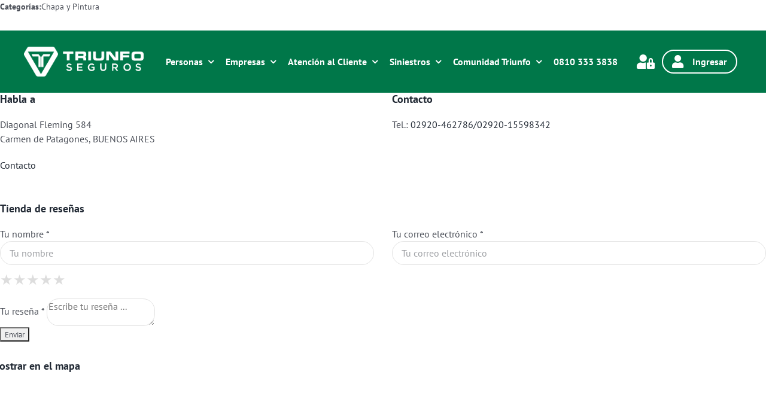

--- FILE ---
content_type: text/html; charset=UTF-8
request_url: https://triunfoseguros.com/store/taller-plata/
body_size: 23346
content:
<!DOCTYPE html>
<html class="avada-html-layout-wide avada-html-header-position-top" lang="es" prefix="og: http://ogp.me/ns# fb: http://ogp.me/ns/fb#">
<head>
	<meta http-equiv="X-UA-Compatible" content="IE=edge" />
	<meta http-equiv="Content-Type" content="text/html; charset=utf-8"/>
	<meta name="viewport" content="width=device-width, initial-scale=1" />
	<title>TALLER PLATA &#8211; Triunfo Seguros</title>
<meta name='robots' content='max-image-preview:large' />
<link rel='dns-prefetch' href='//challenges.cloudflare.com' />
<link rel='dns-prefetch' href='//maps.googleapis.com' />
<link rel='dns-prefetch' href='//fonts.googleapis.com' />
<link rel="alternate" type="application/rss+xml" title="Triunfo Seguros &raquo; Feed" href="https://triunfoseguros.com/feed/" />
<link rel="alternate" type="application/rss+xml" title="Triunfo Seguros &raquo; Feed de los comentarios" href="https://triunfoseguros.com/comments/feed/" />
								<link rel="icon" href="https://triunfoseguros.com/wp-content/uploads/isologo-64x64-1.png" type="image/png" />
		
		
					<!-- Android Icon -->
						<link rel="icon" sizes="192x192" href="https://triunfoseguros.com/wp-content/uploads/isologo-120x120-1.png" type="image/png">
		
					<!-- MS Edge Icon -->
						<meta name="msapplication-TileImage" content="https://triunfoseguros.com/wp-content/uploads/isologo-152x152-1.png" type="image/png">
				<link rel="alternate" title="oEmbed (JSON)" type="application/json+oembed" href="https://triunfoseguros.com/wp-json/oembed/1.0/embed?url=https%3A%2F%2Ftriunfoseguros.com%2Fstore%2Ftaller-plata%2F" />
<link rel="alternate" title="oEmbed (XML)" type="text/xml+oembed" href="https://triunfoseguros.com/wp-json/oembed/1.0/embed?url=https%3A%2F%2Ftriunfoseguros.com%2Fstore%2Ftaller-plata%2F&#038;format=xml" />
				
		<meta property="og:locale" content="es_ES"/>
		<meta property="og:type" content="article"/>
		<meta property="og:site_name" content="Triunfo Seguros"/>
		<meta property="og:title" content="  TALLER PLATA"/>
				<meta property="og:url" content="https://triunfoseguros.com/store/taller-plata/"/>
																				<meta property="og:image" content="https://triunfoseguros.com/wp-content/uploads/logo-blanco.png"/>
		<meta property="og:image:width" content="512"/>
		<meta property="og:image:height" content="127"/>
		<meta property="og:image:type" content="image/png"/>
				<style id='wp-img-auto-sizes-contain-inline-css' type='text/css'>
img:is([sizes=auto i],[sizes^="auto," i]){contain-intrinsic-size:3000px 1500px}
/*# sourceURL=wp-img-auto-sizes-contain-inline-css */
</style>
<link rel='stylesheet' id='contact-form-7-css' href='https://triunfoseguros.com/wp-content/plugins/contact-form-7/includes/css/styles.css?ver=6.1.4' type='text/css' media='all' />
<link rel='stylesheet' id='cf7-material-design-css' href='https://triunfoseguros.com/wp-content/plugins/material-design-for-contact-form-7-premium/public/../assets/css/cf7-material-design.css?ver=2.6.5' type='text/css' media='all' />
<style id='cf7-material-design-inline-css' type='text/css'>
#cf7md-form .mdc-text-field--focused:not(.mdc-text-field--disabled) .mdc-floating-label,
				#cf7md-form .mdc-text-field--focused:not(.mdc-text-field--disabled) .mdc-text-field__input::placeholder,
				#cf7md-form .mdc-select:not(.mdc-select--disabled) .mdc-select__native-control:focus ~ .mdc-floating-label,
				#cf7md-form .mdc-select:not(.mdc-select--disabled).mdc-select--focused .mdc-floating-label { color: #dd9933; }#cf7md-form .mdc-text-field .mdc-text-field__input { caret-color: #dd9933; }#cf7md-form .mdc-text-field--outlined:not(.mdc-text-field--disabled).mdc-text-field--focused .mdc-notched-outline__path,
				#cf7md-form .mdc-select--outlined:not(.mdc-select--disabled) .mdc-select__native-control:focus ~ .mdc-notched-outline .mdc-notched-outline__path { stroke: #dd9933; }#cf7md-form .mdc-text-field .mdc-line-ripple,
				#cf7md-form .mdc-select:not(.mdc-select--disabled) .mdc-select__native-control:focus ~ .mdc-line-ripple,
				#cf7md-form .mdc-checkbox .mdc-checkbox__native-control:enabled:checked ~ .mdc-checkbox__background,
				#cf7md-form .mdc-checkbox .mdc-checkbox__native-control:enabled:indeterminate ~ .mdc-checkbox__background,
				#cf7md-form .mdc-checkbox::before,
				#cf7md-form .mdc-checkbox::after,
				#cf7md-form .mdc-radio::before,
				#cf7md-form .mdc-radio::after,
				#cf7md-form .mdc-switch.mdc-switch--checked .mdc-switch__track,
				#cf7md-form .mdc-switch.mdc-switch--checked .mdc-switch__thumb,
				#cf7md-form .mdc-switch.mdc-switch--checked .mdc-switch__thumb-underlay::before,
				#cf7md-form .mdc-switch.mdc-switch--checked .mdc-switch__thumb-underlay::after,
				#cf7md-form .mdc-switch.mdc-switch--checked .mdc-switch__thumb,
				#cf7md-form .mdc-switch.mdc-switch--checked .mdc-switch__thumb-underlay::before,
				#cf7md-form .mdc-switch.mdc-switch--checked .mdc-switch__thumb-underlay::after,
				#cf7md-form .mdc-switch:not(.mdc-switch--checked) .mdc-switch__thumb-underlay::before,
				#cf7md-form .mdc-switch:not(.mdc-switch--checked) .mdc-switch__thumb-underlay::after { background-color: #dd9933; }#cf7md-form .mdc-text-field--textarea.mdc-text-field--focused:not(.mdc-text-field--disabled),
				#cf7md-form .mdc-text-field--textarea.mdc-text-field--focused:not(.mdc-text-field--disabled) .mdc-text-field__input:focus,
				#cf7md-form .mdc-checkbox .mdc-checkbox__native-control:enabled:checked ~ .mdc-checkbox__background,
				#cf7md-form .mdc-checkbox .mdc-checkbox__native-control:enabled:indeterminate ~ .mdc-checkbox__background,
				#cf7md-form .mdc-radio .mdc-radio__native-control:enabled:checked + .mdc-radio__background .mdc-radio__outer-circle,
				#cf7md-form .mdc-radio .mdc-radio__native-control:enabled + .mdc-radio__background .mdc-radio__inner-circle,
				#cf7md-form .mdc-switch.mdc-switch--checked .mdc-switch__track,
				#cf7md-form .mdc-switch.mdc-switch--checked .mdc-switch__thumb,
				#cf7md-form .mdc-switch.mdc-switch--checked .mdc-switch__thumb,
				#cf7md-form .mdc-text-field--outlined:not(.mdc-text-field--disabled).mdc-text-field--focused .mdc-notched-outline__leading,
				#cf7md-form .mdc-text-field--outlined:not(.mdc-text-field--disabled).mdc-text-field--focused .mdc-notched-outline__notch,
				#cf7md-form .mdc-text-field--outlined:not(.mdc-text-field--disabled).mdc-text-field--focused .mdc-notched-outline__trailing,
				#cf7md-form .mdc-select--outlined:not(.mdc-select--disabled).mdc-select--focused .mdc-notched-outline .mdc-notched-outline__leading,
				#cf7md-form .mdc-select--outlined:not(.mdc-select--disabled).mdc-select--focused .mdc-notched-outline .mdc-notched-outline__notch,
				#cf7md-form .mdc-select--outlined:not(.mdc-select--disabled).mdc-select--focused .mdc-notched-outline .mdc-notched-outline__trailing,
				#cf7md-form .mdc-text-field--textarea:not(.mdc-text-field--disabled).mdc-text-field--focused .mdc-notched-outline__leading,
				#cf7md-form .mdc-text-field--textarea:not(.mdc-text-field--disabled).mdc-text-field--focused .mdc-notched-outline__notch,
				#cf7md-form .mdc-text-field--textarea:not(.mdc-text-field--disabled).mdc-text-field--focused .mdc-notched-outline__trailing { border-color: #dd9933; }#cf7md-form.mdc-theme--dark .mdc-textfield--focused .mdc-textfield__label { color: #dd9933; }#cf7md-form.cf7md-theme--dark .mdc-text-field:not(.mdc-text-field--outlined):not(.mdc-text-field--textarea):not(.mdc-text-field--disabled) .mdc-line-ripple,
				#cf7md-form.cf7md-theme--dark .mdc-checkbox::before,
				#cf7md-form.cf7md-theme--dark .mdc-checkbox::after,
				#cf7md-form.cf7md-theme--dark .mdc-radio::before,
				#cf7md-form.cf7md-theme--dark .mdc-radio::after,
				#cf7md-form.cf7md-theme--dark .mdc-checkbox .mdc-checkbox__native-control:enabled:checked ~ .mdc-checkbox__background,
				#cf7md-form.cf7md-theme--dark .mdc-checkbox .mdc-checkbox__native-control:enabled:indeterminate ~ .mdc-checkbox__background,
				#cf7md-form.cf7md-theme--dark .mdc-switch.mdc-switch--checked .mdc-switch__track,
				#cf7md-form.cf7md-theme--dark .mdc-switch.mdc-switch--checked .mdc-switch__thumb,
				#cf7md-form.cf7md-theme--dark .mdc-switch.mdc-switch--checked .mdc-switch__thumb-underlay::before,
				#cf7md-form.cf7md-theme--dark .mdc-switch.mdc-switch--checked .mdc-switch__thumb-underlay::after,
				#cf7md-form.cf7md-theme--dark .mdc-switch.mdc-switch--checked .mdc-switch__thumb,
				#cf7md-form.cf7md-theme--dark .mdc-switch.mdc-switch--checked .mdc-switch__thumb-underlay::before,
				#cf7md-form.cf7md-theme--dark .mdc-switch.mdc-switch--checked .mdc-switch__thumb-underlay::after,
				#cf7md-form.cf7md-theme--dark .mdc-switch:not(.mdc-switch--checked) .mdc-switch__thumb-underlay::before,
				#cf7md-form.cf7md-theme--dark .mdc-switch:not(.mdc-switch--checked) .mdc-switch__thumb-underlay::after,
				#cf7md-form.cf7md-theme--dark .mdc-select:not(.mdc-select--outlined):not(.mdc-select--disabled).mdc-select--focused .mdc-line-ripple { background-color: #dd9933; }#cf7md-form.cf7md-theme--dark .mdc-text-field--textarea.mdc-text-field--focused:not(.mdc-text-field--disabled),
				#cf7md-form.cf7md-theme--dark .mdc-text-field--textarea.mdc-text-field--focused:not(.mdc-text-field--disabled) .mdc-text-field__input:focus,
				#cf7md-form.cf7md-theme--dark .mdc-checkbox .mdc-checkbox__native-control:enabled:checked ~ .mdc-checkbox__background,
				#cf7md-form.cf7md-theme--dark .mdc-checkbox .mdc-checkbox__native-control:enabled:indeterminate ~ .mdc-checkbox__background,
				#cf7md-form.cf7md-theme--dark .mdc-radio .mdc-radio__native-control:enabled:checked + .mdc-radio__background .mdc-radio__outer-circle,
				#cf7md-form.cf7md-theme--dark .mdc-radio .mdc-radio__native-control:enabled + .mdc-radio__background .mdc-radio__inner-circle,
				#cf7md-form.cf7md-theme--dark .mdc-switch.mdc-switch--checked .mdc-switch__track,
				#cf7md-form.cf7md-theme--dark .mdc-switch.mdc-switch--checked .mdc-switch__thumb,
				#cf7md-form.cf7md-theme--dark .mdc-switch.mdc-switch--checked .mdc-switch__thumb,
				#cf7md-form.cf7md-theme--dark .mdc-text-field--outlined:not(.mdc-text-field--disabled).mdc-text-field--focused .mdc-notched-outline__leading,
				#cf7md-form.cf7md-theme--dark .mdc-text-field--outlined:not(.mdc-text-field--disabled).mdc-text-field--focused .mdc-notched-outline__notch,
				#cf7md-form.cf7md-theme--dark .mdc-text-field--outlined:not(.mdc-text-field--disabled).mdc-text-field--focused .mdc-notched-outline__trailing,
				#cf7md-form.cf7md-theme--dark .mdc-select--outlined:not(.mdc-select--disabled).mdc-select--focused .mdc-notched-outline .mdc-notched-outline__leading,
				#cf7md-form.cf7md-theme--dark .mdc-select--outlined:not(.mdc-select--disabled).mdc-select--focused .mdc-notched-outline .mdc-notched-outline__notch,
				#cf7md-form.cf7md-theme--dark .mdc-select--outlined:not(.mdc-select--disabled).mdc-select--focused .mdc-notched-outline .mdc-notched-outline__trailing,
				#cf7md-form.cf7md-theme--dark .mdc-text-field--textarea:not(.mdc-text-field--disabled).mdc-text-field--focused .mdc-notched-outline__leading,
				#cf7md-form.cf7md-theme--dark .mdc-text-field--textarea:not(.mdc-text-field--disabled).mdc-text-field--focused .mdc-notched-outline__notch,
				#cf7md-form.cf7md-theme--dark .mdc-text-field--textarea:not(.mdc-text-field--disabled).mdc-text-field--focused .mdc-notched-outline__trailing { border-color: #dd9933; }#cf7md-form.cf7md-theme--dark .mdc-text-field--outlined:not(.mdc-text-field--disabled).mdc-text-field--focused .mdc-notched-outline__path,
				#cf7md-form.cf7md-theme--dark .mdc-select--outlined:not(.mdc-select--disabled) .mdc-select__native-control:focus ~ .mdc-notched-outline .mdc-notched-outline__path { stroke: #dd9933; }#cf7md-form .mdc-button--outlined:not(:disabled) { border-color: #ed5a3a; }#cf7md-form .mdc-button::before,
				#cf7md-form .mdc-button::after,
				#cf7md-form .mdc-button--raised:not(:disabled),
				#cf7md-form .mdc-button--unelevated:not(:disabled) { background-color: #ed5a3a; }#cf7md-form .mdc-button--outlined:not(:disabled) { color: #ed5a3a; }#cf7md-form .mdc-button--raised:not(:disabled):hover,
				#cf7md-form .mdc-button--unelevated:not(:disabled):hover { background-color: #ed5a3a; }#cf7md-form .cf7md-item,
				#cf7md-form input,
				#cf7md-form label,
				#cf7md-form textarea,
				#cf7md-form p,
				#cf7md-form .mdc-select,
				#cf7md-form.cf7md-form + .wpcf7-response-output,
				#cf7md-form .wpcf7-not-valid-tip,
				#cf7md-form .cf7md-card-title,
				#cf7md-form .cf7md-card-subtitle,
				#cf7md-form .mdc-button,
				#cf7md-form .mdc-floating-label,
				#cf7md-form .mdc-text-field-helper-text,
				#cf7md-form .mdc-text-field__input,
				#cf7md-form .mdc-select__native-control,
				#cf7md-form .mdc-form-field { font-family: "PT Sans"; }.wpcf7-submit  {
				text-transform:none !important;
		letter-spacing: 0px !important;
			border-radius: 25px !important;
		box-shadow:none !important;
}
.wpcf7-submit:hover  {
	font-weight: bold !important;;
}
.cf7md-file--btn:hover{font-weight: bold !important;
				background-color:#007749 !important;
color: white !important;
}		
		
.cf7md-file--btn{
		background-color:white !important;
		border:2px solid #007749 !important;
		color:#007749 !important;
						text-transform:none !important;
		letter-spacing: 0px !important;
			border-radius: 25px !important;
		box-shadow:none !important;
}

.selectConditional {
	margin-top: 7px !important;
}

.aligmentRigth{
	text-align: right;
}
/*# sourceURL=cf7-material-design-inline-css */
</style>
<link rel='stylesheet' id='cf7md-material-icons-css' href='//fonts.googleapis.com/icon?family=Material+Icons' type='text/css' media='all' />
<link rel='stylesheet' id='cf7md-force-font-sizes-css' href='https://triunfoseguros.com/wp-content/plugins/material-design-for-contact-form-7-premium/public/../assets/css/cf7md-rem-as-px.css?ver=2.6.5' type='text/css' media='all' />
<link rel='stylesheet' id='wordpress-store-locator-css' href='https://triunfoseguros.com/wp-content/plugins/wordpress-store-locator/public/css/wordpress-store-locator-public.css?ver=2.1.1' type='text/css' media='all' />
<link rel='stylesheet' id='wordpress-store-locator-bootstrap-css' href='https://triunfoseguros.com/wp-content/plugins/wordpress-store-locator/public/css/bootstrap.min.css?ver=2.1.1' type='text/css' media='all' />
<link rel='stylesheet' id='wordpress-store-locator-custom-css' href='https://triunfoseguros.com/wp-content/plugins/wordpress-store-locator/public/css/wordpress-store-locator-custom.css?ver=2.1.1' type='text/css' media='all' />
<link rel='stylesheet' id='wpsl-styles-css' href='https://triunfoseguros.com/wp-content/plugins/wp-store-locator/css/styles.min.css?ver=2.2.261' type='text/css' media='all' />
<link rel='stylesheet' id='wpcf7-redirect-script-frontend-css' href='https://triunfoseguros.com/wp-content/plugins/wpcf7-redirect/build/assets/frontend-script.css?ver=2c532d7e2be36f6af233' type='text/css' media='all' />
<link rel='stylesheet' id='cf7mls-css' href='https://triunfoseguros.com/wp-content/plugins/contact-form-7-multi-step-pro/assets/frontend/css/cf7mls.css?ver=2.6.10' type='text/css' media='all' />
<link rel='stylesheet' id='cf7mls_progress_bar-css' href='https://triunfoseguros.com/wp-content/plugins/contact-form-7-multi-step-pro/assets/frontend/css/progress_bar.css?ver=2.6.10' type='text/css' media='all' />
<link rel='stylesheet' id='cf7mls_animate-css' href='https://triunfoseguros.com/wp-content/plugins/contact-form-7-multi-step-pro/assets/frontend/animate/animate.min.css?ver=2.6.10' type='text/css' media='all' />
<link rel='stylesheet' id='dnd-upload-cf7-css' href='https://triunfoseguros.com/wp-content/plugins/drag-and-drop-upload-cf7-pro/assets/css/dnd-upload-cf7.css?ver=5.0.7.3' type='text/css' media='all' />
<link rel='stylesheet' id='avada-parent-stylesheet-css' href='https://triunfoseguros.com/wp-content/themes/Avada/style.css?ver=6.9' type='text/css' media='all' />
<link rel='stylesheet' id='cf7cf-style-css' href='https://triunfoseguros.com/wp-content/plugins/cf7-conditional-fields/style.css?ver=2.6.7' type='text/css' media='all' />
<link rel='stylesheet' id='fusion-dynamic-css-css' href='https://triunfoseguros.com/wp-content/uploads/fusion-styles/44fca4cd11b118ef2b97be66a8c61859.min.css?ver=3.14.2' type='text/css' media='all' />
<script type="text/javascript" src="https://triunfoseguros.com/wp-includes/js/jquery/jquery.min.js?ver=3.7.1" id="jquery-core-js"></script>
<script type="text/javascript" src="https://triunfoseguros.com/wp-includes/js/jquery/jquery-migrate.min.js?ver=3.4.1" id="jquery-migrate-js"></script>
<link rel="https://api.w.org/" href="https://triunfoseguros.com/wp-json/" /><link rel="EditURI" type="application/rsd+xml" title="RSD" href="https://triunfoseguros.com/xmlrpc.php?rsd" />
<meta name="generator" content="WordPress 6.9" />
<link rel="canonical" href="https://triunfoseguros.com/store/taller-plata/" />
<link rel='shortlink' href='https://triunfoseguros.com/?p=5299' />
<meta name="generator" content="Redux 4.5.9" /><style type="text/css">div[id^="wpcf7-f895889"] button.cf7mls_next {   }div[id^="wpcf7-f895889"] button.cf7mls_back {   }div[id^="wpcf7-f887920"] button.cf7mls_next {   }div[id^="wpcf7-f887920"] button.cf7mls_back {   }div[id^="wpcf7-f591980"] button.cf7mls_next {   }div[id^="wpcf7-f591980"] button.cf7mls_back {   }div[id^="wpcf7-f554372"] button.cf7mls_next { background-color: #007749; color: #ffffff }div[id^="wpcf7-f554372"] button.cf7mls_back { background-color: #ffffff; color: #000000 }div[id^="wpcf7-f448309"] button.cf7mls_next {   }div[id^="wpcf7-f448309"] button.cf7mls_back {   }div[id^="wpcf7-f431952"] button.cf7mls_next {   }div[id^="wpcf7-f431952"] button.cf7mls_back {   }div[id^="wpcf7-f85006"] button.cf7mls_next { background-color: #007749; color: #ffffff }div[id^="wpcf7-f85006"] button.cf7mls_back { background-color: #ffffff; color: #000000 }div[id^="wpcf7-f85001"] button.cf7mls_next { background-color: #007749; color: #ffffff }div[id^="wpcf7-f85001"] button.cf7mls_back { background-color: #ffffff; color: #000000 }div[id^="wpcf7-f84995"] button.cf7mls_next { background-color: #007749; color: #ffffff }div[id^="wpcf7-f84995"] button.cf7mls_back { background-color: #ffffff; color: #000000 }div[id^="wpcf7-f84988"] button.cf7mls_next { background-color: #007749; color: #ffffff }div[id^="wpcf7-f84988"] button.cf7mls_back { background-color: #ffffff; color: #000000 }div[id^="wpcf7-f84983"] button.cf7mls_next { background-color: #007749; color: #ffffff }div[id^="wpcf7-f84983"] button.cf7mls_back { background-color: #ffffff; color: #000000 }div[id^="wpcf7-f84977"] button.cf7mls_next { background-color: #007749; color: #ffffff }div[id^="wpcf7-f84977"] button.cf7mls_back { background-color: #ffffff; color: #000000 }div[id^="wpcf7-f84760"] button.cf7mls_next { background-color: #007749; color: #ffffff }div[id^="wpcf7-f84760"] button.cf7mls_back { background-color: #ffffff; color: #000000 }div[id^="wpcf7-f950"] button.cf7mls_next {   }div[id^="wpcf7-f950"] button.cf7mls_back {   }div[id^="wpcf7-f949"] button.cf7mls_next {   }div[id^="wpcf7-f949"] button.cf7mls_back {   }div[id^="wpcf7-f948"] button.cf7mls_next {   }div[id^="wpcf7-f948"] button.cf7mls_back {   }div[id^="wpcf7-f947"] button.cf7mls_next {   }div[id^="wpcf7-f947"] button.cf7mls_back {   }div[id^="wpcf7-f946"] button.cf7mls_next {   }div[id^="wpcf7-f946"] button.cf7mls_back {   }div[id^="wpcf7-f945"] button.cf7mls_next {   }div[id^="wpcf7-f945"] button.cf7mls_back {   }div[id^="wpcf7-f938"] button.cf7mls_next {   }div[id^="wpcf7-f938"] button.cf7mls_back {   }div[id^="wpcf7-f923"] button.cf7mls_next {   }div[id^="wpcf7-f923"] button.cf7mls_back {   }div[id^="wpcf7-f919"] button.cf7mls_next {   }div[id^="wpcf7-f919"] button.cf7mls_back {   }div[id^="wpcf7-f913"] button.cf7mls_next {   }div[id^="wpcf7-f913"] button.cf7mls_back {   }</style><style type="text/css" id="css-fb-visibility">@media screen and (max-width: 640px){.fusion-no-small-visibility{display:none !important;}body .sm-text-align-center{text-align:center !important;}body .sm-text-align-left{text-align:left !important;}body .sm-text-align-right{text-align:right !important;}body .sm-text-align-justify{text-align:justify !important;}body .sm-flex-align-center{justify-content:center !important;}body .sm-flex-align-flex-start{justify-content:flex-start !important;}body .sm-flex-align-flex-end{justify-content:flex-end !important;}body .sm-mx-auto{margin-left:auto !important;margin-right:auto !important;}body .sm-ml-auto{margin-left:auto !important;}body .sm-mr-auto{margin-right:auto !important;}body .fusion-absolute-position-small{position:absolute;width:100%;}.awb-sticky.awb-sticky-small{ position: sticky; top: var(--awb-sticky-offset,0); }}@media screen and (min-width: 641px) and (max-width: 1024px){.fusion-no-medium-visibility{display:none !important;}body .md-text-align-center{text-align:center !important;}body .md-text-align-left{text-align:left !important;}body .md-text-align-right{text-align:right !important;}body .md-text-align-justify{text-align:justify !important;}body .md-flex-align-center{justify-content:center !important;}body .md-flex-align-flex-start{justify-content:flex-start !important;}body .md-flex-align-flex-end{justify-content:flex-end !important;}body .md-mx-auto{margin-left:auto !important;margin-right:auto !important;}body .md-ml-auto{margin-left:auto !important;}body .md-mr-auto{margin-right:auto !important;}body .fusion-absolute-position-medium{position:absolute;width:100%;}.awb-sticky.awb-sticky-medium{ position: sticky; top: var(--awb-sticky-offset,0); }}@media screen and (min-width: 1025px){.fusion-no-large-visibility{display:none !important;}body .lg-text-align-center{text-align:center !important;}body .lg-text-align-left{text-align:left !important;}body .lg-text-align-right{text-align:right !important;}body .lg-text-align-justify{text-align:justify !important;}body .lg-flex-align-center{justify-content:center !important;}body .lg-flex-align-flex-start{justify-content:flex-start !important;}body .lg-flex-align-flex-end{justify-content:flex-end !important;}body .lg-mx-auto{margin-left:auto !important;margin-right:auto !important;}body .lg-ml-auto{margin-left:auto !important;}body .lg-mr-auto{margin-right:auto !important;}body .fusion-absolute-position-large{position:absolute;width:100%;}.awb-sticky.awb-sticky-large{ position: sticky; top: var(--awb-sticky-offset,0); }}</style><meta name="generator" content="Powered by Slider Revolution 6.7.39 - responsive, Mobile-Friendly Slider Plugin for WordPress with comfortable drag and drop interface." />
<script>function setREVStartSize(e){
			//window.requestAnimationFrame(function() {
				window.RSIW = window.RSIW===undefined ? window.innerWidth : window.RSIW;
				window.RSIH = window.RSIH===undefined ? window.innerHeight : window.RSIH;
				try {
					var pw = document.getElementById(e.c).parentNode.offsetWidth,
						newh;
					pw = pw===0 || isNaN(pw) || (e.l=="fullwidth" || e.layout=="fullwidth") ? window.RSIW : pw;
					e.tabw = e.tabw===undefined ? 0 : parseInt(e.tabw);
					e.thumbw = e.thumbw===undefined ? 0 : parseInt(e.thumbw);
					e.tabh = e.tabh===undefined ? 0 : parseInt(e.tabh);
					e.thumbh = e.thumbh===undefined ? 0 : parseInt(e.thumbh);
					e.tabhide = e.tabhide===undefined ? 0 : parseInt(e.tabhide);
					e.thumbhide = e.thumbhide===undefined ? 0 : parseInt(e.thumbhide);
					e.mh = e.mh===undefined || e.mh=="" || e.mh==="auto" ? 0 : parseInt(e.mh,0);
					if(e.layout==="fullscreen" || e.l==="fullscreen")
						newh = Math.max(e.mh,window.RSIH);
					else{
						e.gw = Array.isArray(e.gw) ? e.gw : [e.gw];
						for (var i in e.rl) if (e.gw[i]===undefined || e.gw[i]===0) e.gw[i] = e.gw[i-1];
						e.gh = e.el===undefined || e.el==="" || (Array.isArray(e.el) && e.el.length==0)? e.gh : e.el;
						e.gh = Array.isArray(e.gh) ? e.gh : [e.gh];
						for (var i in e.rl) if (e.gh[i]===undefined || e.gh[i]===0) e.gh[i] = e.gh[i-1];
											
						var nl = new Array(e.rl.length),
							ix = 0,
							sl;
						e.tabw = e.tabhide>=pw ? 0 : e.tabw;
						e.thumbw = e.thumbhide>=pw ? 0 : e.thumbw;
						e.tabh = e.tabhide>=pw ? 0 : e.tabh;
						e.thumbh = e.thumbhide>=pw ? 0 : e.thumbh;
						for (var i in e.rl) nl[i] = e.rl[i]<window.RSIW ? 0 : e.rl[i];
						sl = nl[0];
						for (var i in nl) if (sl>nl[i] && nl[i]>0) { sl = nl[i]; ix=i;}
						var m = pw>(e.gw[ix]+e.tabw+e.thumbw) ? 1 : (pw-(e.tabw+e.thumbw)) / (e.gw[ix]);
						newh =  (e.gh[ix] * m) + (e.tabh + e.thumbh);
					}
					var el = document.getElementById(e.c);
					if (el!==null && el) el.style.height = newh+"px";
					el = document.getElementById(e.c+"_wrapper");
					if (el!==null && el) {
						el.style.height = newh+"px";
						el.style.display = "block";
					}
				} catch(e){
					console.log("Failure at Presize of Slider:" + e)
				}
			//});
		  };</script>
		<script type="text/javascript">
			var doc = document.documentElement;
			doc.setAttribute( 'data-useragent', navigator.userAgent );
		</script>
		
	<!-- Google Tag Manager -->
<script>
(function(w,d,s,l,i){w[l]=w[l]||[];w[l].push({'gtm.start':
new Date().getTime(),event:'gtm.js'});var f=d.getElementsByTagName(s)[0],
j=d.createElement(s),dl=l!='dataLayer'?'&l='+l:'';j.async=true;j.src=
'https://www.googletagmanager.com/gtm.js?id='+i+dl;f.parentNode.insertBefore(j,f);
})(window,document,'script','dataLayer','GTM-N7QCBMB7');
</script>
<!-- End Google Tag Manager --><style id='global-styles-inline-css' type='text/css'>
:root{--wp--preset--aspect-ratio--square: 1;--wp--preset--aspect-ratio--4-3: 4/3;--wp--preset--aspect-ratio--3-4: 3/4;--wp--preset--aspect-ratio--3-2: 3/2;--wp--preset--aspect-ratio--2-3: 2/3;--wp--preset--aspect-ratio--16-9: 16/9;--wp--preset--aspect-ratio--9-16: 9/16;--wp--preset--color--black: #000000;--wp--preset--color--cyan-bluish-gray: #abb8c3;--wp--preset--color--white: #ffffff;--wp--preset--color--pale-pink: #f78da7;--wp--preset--color--vivid-red: #cf2e2e;--wp--preset--color--luminous-vivid-orange: #ff6900;--wp--preset--color--luminous-vivid-amber: #fcb900;--wp--preset--color--light-green-cyan: #7bdcb5;--wp--preset--color--vivid-green-cyan: #00d084;--wp--preset--color--pale-cyan-blue: #8ed1fc;--wp--preset--color--vivid-cyan-blue: #0693e3;--wp--preset--color--vivid-purple: #9b51e0;--wp--preset--color--awb-color-1: #ffffff;--wp--preset--color--awb-color-2: #f9f9fb;--wp--preset--color--awb-color-3: #f2f3f5;--wp--preset--color--awb-color-4: #e2e2e2;--wp--preset--color--awb-color-5: #007749;--wp--preset--color--awb-color-6: #4a4e57;--wp--preset--color--awb-color-7: #333333;--wp--preset--color--awb-color-8: #212934;--wp--preset--color--awb-color-custom-10: #514078;--wp--preset--color--awb-color-custom-11: #aacccc;--wp--preset--color--awb-color-custom-12: rgba(255,255,255,0.8);--wp--preset--color--awb-color-custom-13: #26303e;--wp--preset--color--awb-color-custom-14: rgba(242,243,245,0.8);--wp--preset--color--awb-color-custom-15: rgba(242,243,245,0.7);--wp--preset--gradient--vivid-cyan-blue-to-vivid-purple: linear-gradient(135deg,rgb(6,147,227) 0%,rgb(155,81,224) 100%);--wp--preset--gradient--light-green-cyan-to-vivid-green-cyan: linear-gradient(135deg,rgb(122,220,180) 0%,rgb(0,208,130) 100%);--wp--preset--gradient--luminous-vivid-amber-to-luminous-vivid-orange: linear-gradient(135deg,rgb(252,185,0) 0%,rgb(255,105,0) 100%);--wp--preset--gradient--luminous-vivid-orange-to-vivid-red: linear-gradient(135deg,rgb(255,105,0) 0%,rgb(207,46,46) 100%);--wp--preset--gradient--very-light-gray-to-cyan-bluish-gray: linear-gradient(135deg,rgb(238,238,238) 0%,rgb(169,184,195) 100%);--wp--preset--gradient--cool-to-warm-spectrum: linear-gradient(135deg,rgb(74,234,220) 0%,rgb(151,120,209) 20%,rgb(207,42,186) 40%,rgb(238,44,130) 60%,rgb(251,105,98) 80%,rgb(254,248,76) 100%);--wp--preset--gradient--blush-light-purple: linear-gradient(135deg,rgb(255,206,236) 0%,rgb(152,150,240) 100%);--wp--preset--gradient--blush-bordeaux: linear-gradient(135deg,rgb(254,205,165) 0%,rgb(254,45,45) 50%,rgb(107,0,62) 100%);--wp--preset--gradient--luminous-dusk: linear-gradient(135deg,rgb(255,203,112) 0%,rgb(199,81,192) 50%,rgb(65,88,208) 100%);--wp--preset--gradient--pale-ocean: linear-gradient(135deg,rgb(255,245,203) 0%,rgb(182,227,212) 50%,rgb(51,167,181) 100%);--wp--preset--gradient--electric-grass: linear-gradient(135deg,rgb(202,248,128) 0%,rgb(113,206,126) 100%);--wp--preset--gradient--midnight: linear-gradient(135deg,rgb(2,3,129) 0%,rgb(40,116,252) 100%);--wp--preset--font-size--small: 12px;--wp--preset--font-size--medium: 20px;--wp--preset--font-size--large: 24px;--wp--preset--font-size--x-large: 42px;--wp--preset--font-size--normal: 16px;--wp--preset--font-size--xlarge: 32px;--wp--preset--font-size--huge: 48px;--wp--preset--spacing--20: 0.44rem;--wp--preset--spacing--30: 0.67rem;--wp--preset--spacing--40: 1rem;--wp--preset--spacing--50: 1.5rem;--wp--preset--spacing--60: 2.25rem;--wp--preset--spacing--70: 3.38rem;--wp--preset--spacing--80: 5.06rem;--wp--preset--shadow--natural: 6px 6px 9px rgba(0, 0, 0, 0.2);--wp--preset--shadow--deep: 12px 12px 50px rgba(0, 0, 0, 0.4);--wp--preset--shadow--sharp: 6px 6px 0px rgba(0, 0, 0, 0.2);--wp--preset--shadow--outlined: 6px 6px 0px -3px rgb(255, 255, 255), 6px 6px rgb(0, 0, 0);--wp--preset--shadow--crisp: 6px 6px 0px rgb(0, 0, 0);}:where(.is-layout-flex){gap: 0.5em;}:where(.is-layout-grid){gap: 0.5em;}body .is-layout-flex{display: flex;}.is-layout-flex{flex-wrap: wrap;align-items: center;}.is-layout-flex > :is(*, div){margin: 0;}body .is-layout-grid{display: grid;}.is-layout-grid > :is(*, div){margin: 0;}:where(.wp-block-columns.is-layout-flex){gap: 2em;}:where(.wp-block-columns.is-layout-grid){gap: 2em;}:where(.wp-block-post-template.is-layout-flex){gap: 1.25em;}:where(.wp-block-post-template.is-layout-grid){gap: 1.25em;}.has-black-color{color: var(--wp--preset--color--black) !important;}.has-cyan-bluish-gray-color{color: var(--wp--preset--color--cyan-bluish-gray) !important;}.has-white-color{color: var(--wp--preset--color--white) !important;}.has-pale-pink-color{color: var(--wp--preset--color--pale-pink) !important;}.has-vivid-red-color{color: var(--wp--preset--color--vivid-red) !important;}.has-luminous-vivid-orange-color{color: var(--wp--preset--color--luminous-vivid-orange) !important;}.has-luminous-vivid-amber-color{color: var(--wp--preset--color--luminous-vivid-amber) !important;}.has-light-green-cyan-color{color: var(--wp--preset--color--light-green-cyan) !important;}.has-vivid-green-cyan-color{color: var(--wp--preset--color--vivid-green-cyan) !important;}.has-pale-cyan-blue-color{color: var(--wp--preset--color--pale-cyan-blue) !important;}.has-vivid-cyan-blue-color{color: var(--wp--preset--color--vivid-cyan-blue) !important;}.has-vivid-purple-color{color: var(--wp--preset--color--vivid-purple) !important;}.has-black-background-color{background-color: var(--wp--preset--color--black) !important;}.has-cyan-bluish-gray-background-color{background-color: var(--wp--preset--color--cyan-bluish-gray) !important;}.has-white-background-color{background-color: var(--wp--preset--color--white) !important;}.has-pale-pink-background-color{background-color: var(--wp--preset--color--pale-pink) !important;}.has-vivid-red-background-color{background-color: var(--wp--preset--color--vivid-red) !important;}.has-luminous-vivid-orange-background-color{background-color: var(--wp--preset--color--luminous-vivid-orange) !important;}.has-luminous-vivid-amber-background-color{background-color: var(--wp--preset--color--luminous-vivid-amber) !important;}.has-light-green-cyan-background-color{background-color: var(--wp--preset--color--light-green-cyan) !important;}.has-vivid-green-cyan-background-color{background-color: var(--wp--preset--color--vivid-green-cyan) !important;}.has-pale-cyan-blue-background-color{background-color: var(--wp--preset--color--pale-cyan-blue) !important;}.has-vivid-cyan-blue-background-color{background-color: var(--wp--preset--color--vivid-cyan-blue) !important;}.has-vivid-purple-background-color{background-color: var(--wp--preset--color--vivid-purple) !important;}.has-black-border-color{border-color: var(--wp--preset--color--black) !important;}.has-cyan-bluish-gray-border-color{border-color: var(--wp--preset--color--cyan-bluish-gray) !important;}.has-white-border-color{border-color: var(--wp--preset--color--white) !important;}.has-pale-pink-border-color{border-color: var(--wp--preset--color--pale-pink) !important;}.has-vivid-red-border-color{border-color: var(--wp--preset--color--vivid-red) !important;}.has-luminous-vivid-orange-border-color{border-color: var(--wp--preset--color--luminous-vivid-orange) !important;}.has-luminous-vivid-amber-border-color{border-color: var(--wp--preset--color--luminous-vivid-amber) !important;}.has-light-green-cyan-border-color{border-color: var(--wp--preset--color--light-green-cyan) !important;}.has-vivid-green-cyan-border-color{border-color: var(--wp--preset--color--vivid-green-cyan) !important;}.has-pale-cyan-blue-border-color{border-color: var(--wp--preset--color--pale-cyan-blue) !important;}.has-vivid-cyan-blue-border-color{border-color: var(--wp--preset--color--vivid-cyan-blue) !important;}.has-vivid-purple-border-color{border-color: var(--wp--preset--color--vivid-purple) !important;}.has-vivid-cyan-blue-to-vivid-purple-gradient-background{background: var(--wp--preset--gradient--vivid-cyan-blue-to-vivid-purple) !important;}.has-light-green-cyan-to-vivid-green-cyan-gradient-background{background: var(--wp--preset--gradient--light-green-cyan-to-vivid-green-cyan) !important;}.has-luminous-vivid-amber-to-luminous-vivid-orange-gradient-background{background: var(--wp--preset--gradient--luminous-vivid-amber-to-luminous-vivid-orange) !important;}.has-luminous-vivid-orange-to-vivid-red-gradient-background{background: var(--wp--preset--gradient--luminous-vivid-orange-to-vivid-red) !important;}.has-very-light-gray-to-cyan-bluish-gray-gradient-background{background: var(--wp--preset--gradient--very-light-gray-to-cyan-bluish-gray) !important;}.has-cool-to-warm-spectrum-gradient-background{background: var(--wp--preset--gradient--cool-to-warm-spectrum) !important;}.has-blush-light-purple-gradient-background{background: var(--wp--preset--gradient--blush-light-purple) !important;}.has-blush-bordeaux-gradient-background{background: var(--wp--preset--gradient--blush-bordeaux) !important;}.has-luminous-dusk-gradient-background{background: var(--wp--preset--gradient--luminous-dusk) !important;}.has-pale-ocean-gradient-background{background: var(--wp--preset--gradient--pale-ocean) !important;}.has-electric-grass-gradient-background{background: var(--wp--preset--gradient--electric-grass) !important;}.has-midnight-gradient-background{background: var(--wp--preset--gradient--midnight) !important;}.has-small-font-size{font-size: var(--wp--preset--font-size--small) !important;}.has-medium-font-size{font-size: var(--wp--preset--font-size--medium) !important;}.has-large-font-size{font-size: var(--wp--preset--font-size--large) !important;}.has-x-large-font-size{font-size: var(--wp--preset--font-size--x-large) !important;}
/*# sourceURL=global-styles-inline-css */
</style>
<link rel='stylesheet' id='rs-plugin-settings-css' href='//triunfoseguros.com/wp-content/plugins/revslider/sr6/assets/css/rs6.css?ver=6.7.39' type='text/css' media='all' />
<style id='rs-plugin-settings-inline-css' type='text/css'>
#rs-demo-id {}
/*# sourceURL=rs-plugin-settings-inline-css */
</style>
</head>

<body class="wp-singular stores-template-default single single-stores postid-5299 wp-theme-Avada wp-child-theme-Avada-Child-Theme awb-no-sidebars fusion-image-hovers fusion-pagination-sizing fusion-button_type-flat fusion-button_span-no fusion-button_gradient-linear avada-image-rollover-circle-yes avada-image-rollover-yes avada-image-rollover-direction-left fusion-has-button-gradient fusion-body ltr fusion-sticky-header no-mobile-slidingbar no-mobile-totop avada-has-rev-slider-styles fusion-disable-outline fusion-sub-menu-fade mobile-logo-pos-left layout-wide-mode avada-has-boxed-modal-shadow- layout-scroll-offset-full avada-has-zero-margin-offset-top fusion-top-header menu-text-align-left mobile-menu-design-modern fusion-show-pagination-text fusion-header-layout-v4 avada-responsive avada-footer-fx-none avada-menu-highlight-style-bar fusion-search-form-clean fusion-main-menu-search-overlay fusion-avatar-circle avada-dropdown-styles avada-blog-layout-large avada-blog-archive-layout-large avada-header-shadow-no avada-menu-icon-position-left avada-has-breadcrumb-mobile-hidden avada-has-titlebar-bar_and_content avada-has-pagination-width_height avada-flyout-menu-direction-fade avada-ec-views-v1" data-awb-post-id="5299">
	<!-- Google Tag Manager (noscript) -->
<noscript>
<iframe src="https://www.googletagmanager.com/ns.html?id=GTM-N7QCBMB7"
height="0" width="0" style="display:none;visibility:hidden"></iframe>
</noscript>
<!-- End Google Tag Manager (noscript) -->	<a class="skip-link screen-reader-text" href="#content">Saltar al contenido</a>

	<div id="boxed-wrapper">
		
		<div id="wrapper" class="fusion-wrapper">
			<div id="home" style="position:relative;top:-1px;"></div>
												<div class="fusion-tb-header"><div class="store-locator-row"><div class="store_locator_single_categories store-locator-col-12"><strong class="store_locator_single_categories_title">Categorías:</strong>Chapa y Pintura</div><div class="store_locator_single_description store-locator-col-12"><header class="fusion-fullwidth fullwidth-box fusion-builder-row-1 fusion-flex-container has-pattern-background has-mask-background nonhundred-percent-fullwidth non-hundred-percent-height-scrolling fusion-no-small-visibility fusion-no-medium-visibility fusion-sticky-container" style="--link_hover_color: #007749;--awb-border-radius-top-left:0px;--awb-border-radius-top-right:0px;--awb-border-radius-bottom-right:0px;--awb-border-radius-bottom-left:0px;--awb-padding-top:20px;--awb-padding-right:30px;--awb-padding-bottom:20px;--awb-padding-left:30px;--awb-padding-top-medium:20px;--awb-padding-right-medium:30px;--awb-padding-bottom-medium:20px;--awb-padding-left-medium:30px;--awb-padding-top-small:20px;--awb-padding-right-small:30px;--awb-padding-bottom-small:20px;--awb-padding-left-small:30px;--awb-min-height:80px;--awb-background-color:#007749;--awb-sticky-background-color:#007749 !important;--awb-flex-wrap:wrap;" data-transition-offset="0" data-scroll-offset="0" data-sticky-small-visibility="1" data-sticky-medium-visibility="1" data-sticky-large-visibility="1" ><div class="fusion-builder-row fusion-row fusion-flex-align-items-center fusion-flex-content-wrap" style="max-width:calc( 1200px + 0px );margin-left: calc(-0px / 2 );margin-right: calc(-0px / 2 );"><div class="fusion-layout-column fusion_builder_column fusion-builder-column-0 fusion_builder_column_1_6 1_6 fusion-flex-column" style="--awb-bg-size:cover;--awb-width-large:16.666666666667%;--awb-margin-top-large:0px;--awb-spacing-right-large:calc( 0 * calc( 100% - 0 ) );--awb-margin-bottom-large:0px;--awb-spacing-left-large:0px;--awb-width-medium:16.666666666667%;--awb-order-medium:0;--awb-spacing-right-medium:calc( 0 * calc( 100% - 0 ) );--awb-spacing-left-medium:0px;--awb-width-small:33.333333333333%;--awb-order-small:0;--awb-spacing-right-small:calc( 0 * calc( 100% - 0 ) );--awb-margin-bottom-small:0px;--awb-spacing-left-small:0px;"><div class="fusion-column-wrapper fusion-column-has-shadow fusion-flex-justify-content-center fusion-content-layout-column"><div class="fusion-image-element " style="--awb-caption-title-font-family:var(--h2_typography-font-family);--awb-caption-title-font-weight:var(--h2_typography-font-weight);--awb-caption-title-font-style:var(--h2_typography-font-style);--awb-caption-title-size:var(--h2_typography-font-size);--awb-caption-title-transform:var(--h2_typography-text-transform);--awb-caption-title-line-height:var(--h2_typography-line-height);--awb-caption-title-letter-spacing:var(--h2_typography-letter-spacing);"><span class=" fusion-imageframe imageframe-none imageframe-1 hover-type-none"><a class="fusion-no-lightbox" href="/" target="_self" aria-label="logo-blanco"><img fetchpriority="high" decoding="async" width="512" height="127" src="https://triunfoseguros.com/wp-content/uploads/logo-blanco.png" alt class="img-responsive wp-image-14 disable-lazyload" srcset="https://triunfoseguros.com/wp-content/uploads/logo-blanco-200x50.png 200w, https://triunfoseguros.com/wp-content/uploads/logo-blanco-400x99.png 400w, https://triunfoseguros.com/wp-content/uploads/logo-blanco.png 512w" sizes="(max-width: 640px) 100vw, 512px" /></a></span></div></div></div><div class="fusion-layout-column fusion_builder_column fusion-builder-column-1 fusion-flex-column" style="--awb-bg-size:cover;--awb-width-large:66%;--awb-margin-top-large:0px;--awb-spacing-right-large:0px;--awb-margin-bottom-large:0px;--awb-spacing-left-large:0px;--awb-width-medium:66%;--awb-order-medium:0;--awb-spacing-right-medium:0px;--awb-spacing-left-medium:0px;--awb-width-small:33.333333333333%;--awb-order-small:0;--awb-spacing-right-small:0px;--awb-spacing-left-small:0px;" data-scroll-devices="small-visibility,medium-visibility,large-visibility"><div class="fusion-column-wrapper fusion-column-has-shadow fusion-flex-justify-content-flex-end fusion-content-layout-row"><nav class="awb-menu awb-menu_row awb-menu_em-hover mobile-mode-collapse-to-button awb-menu_icons-left awb-menu_dc-yes mobile-trigger-fullwidth-off awb-menu_mobile-toggle awb-menu_indent-left mobile-size-full-absolute loading mega-menu-loading awb-menu_desktop awb-menu_dropdown awb-menu_expand-right awb-menu_transition-slide_down" style="--awb-transition-time:0;--awb-text-transform:none;--awb-gap:20px;--awb-color:#ffffff;--awb-active-color:#ffffff;--awb-submenu-sep-color:rgba(0,0,0,0);--awb-submenu-items-padding-top:5px;--awb-submenu-items-padding-bottom:5px;--awb-submenu-border-radius-top-left:0px;--awb-submenu-border-radius-top-right:0px;--awb-submenu-border-radius-bottom-right:0px;--awb-submenu-border-radius-bottom-left:0px;--awb-submenu-active-bg:#007749;--awb-submenu-active-color:#ffffff;--awb-submenu-font-size:16px;--awb-submenu-text-transform:none;--awb-icons-color:#ffffff;--awb-icons-hover-color:#007749;--awb-main-justify-content:flex-start;--awb-mobile-nav-button-align-hor:flex-end;--awb-mobile-nav-items-height:55;--awb-mobile-active-bg:#007749;--awb-mobile-active-color:#ffffff;--awb-mobile-trigger-color:#000000;--awb-mobile-sep-color:#ffffff;--awb-mobile-justify:flex-start;--awb-mobile-caret-left:auto;--awb-mobile-caret-right:0;--awb-box-shadow:3px 3px 15px 0px rgba(193,193,193,0.66);;--awb-fusion-font-family-typography:&quot;PT Sans&quot;;--awb-fusion-font-style-typography:normal;--awb-fusion-font-weight-typography:700;--awb-fusion-font-family-submenu-typography:inherit;--awb-fusion-font-style-submenu-typography:normal;--awb-fusion-font-weight-submenu-typography:400;--awb-fusion-font-family-mobile-typography:inherit;--awb-fusion-font-style-mobile-typography:normal;--awb-fusion-font-weight-mobile-typography:400;" aria-label="Principal" data-breakpoint="640" data-count="0" data-transition-type="left" data-transition-time="0" data-expand="right"><button type="button" class="awb-menu__m-toggle awb-menu__m-toggle_no-text" aria-expanded="false" aria-controls="menu-principal"><span class="awb-menu__m-toggle-inner"><span class="collapsed-nav-text"><span class="screen-reader-text">Toggle Navigation</span></span><span class="awb-menu__m-collapse-icon awb-menu__m-collapse-icon_no-text"><span class="awb-menu__m-collapse-icon-open awb-menu__m-collapse-icon-open_no-text fa-bars fas"></span><span class="awb-menu__m-collapse-icon-close awb-menu__m-collapse-icon-close_no-text fa-times fas"></span></span></span></button><ul id="menu-principal" class="fusion-menu awb-menu__main-ul awb-menu__main-ul_row"><li  id="menu-item-15"  class="web_menu_personas menu-item menu-item-type-custom menu-item-object-custom menu-item-has-children menu-item-15 awb-menu__li awb-menu__main-li awb-menu__main-li_regular"  data-classes="web_menu_personas" data-item-id="15"><span class="awb-menu__main-background-default awb-menu__main-background-default_left"></span><span class="awb-menu__main-background-active awb-menu__main-background-active_left"></span><a  href="#" class="awb-menu__main-a awb-menu__main-a_regular"><span class="menu-text">Personas</span><span class="awb-menu__open-nav-submenu-hover"></span></a><button type="button" aria-label="Open submenu of Personas" aria-expanded="false" class="awb-menu__open-nav-submenu_mobile awb-menu__open-nav-submenu_main"></button><ul class="awb-menu__sub-ul awb-menu__sub-ul_main"><li  id="menu-item-570"  class="web_menu_producto_auto menu-item menu-item-type-post_type menu-item-object-page menu-item-570 awb-menu__li awb-menu__sub-li"  data-classes="web_menu_producto_auto"><a  href="https://triunfoseguros.com/auto/" class="awb-menu__sub-a"><span>Auto</span></a></li><li  id="menu-item-1862"  class="web_menu_producto_moto menu-item menu-item-type-post_type menu-item-object-page menu-item-1862 awb-menu__li awb-menu__sub-li"  data-classes="web_menu_producto_moto"><a  href="https://triunfoseguros.com/moto/" class="awb-menu__sub-a"><span>Moto</span></a></li><li  id="menu-item-1877"  class="web_menu_producto_accidentes_personales menu-item menu-item-type-post_type menu-item-object-page menu-item-1877 awb-menu__li awb-menu__sub-li"  data-classes="web_menu_producto_accidentes_personales"><a  href="https://triunfoseguros.com/accidentes-personales/" class="awb-menu__sub-a"><span>Accidentes Personales</span></a></li><li  id="menu-item-1861"  class="web_menu_producto_bicicleta menu-item menu-item-type-post_type menu-item-object-page menu-item-1861 awb-menu__li awb-menu__sub-li"  data-classes="web_menu_producto_bicicleta"><a  href="https://triunfoseguros.com/bicicleta/" class="awb-menu__sub-a"><span>Bicicleta y Monopatín</span></a></li><li  id="menu-item-447726"  class="menu-item menu-item-type-post_type menu-item-object-page menu-item-447726 awb-menu__li awb-menu__sub-li" ><a  href="https://triunfoseguros.com/bolso-protegido/" class="awb-menu__sub-a"><span>Bolso Protegido</span></a></li><li  id="menu-item-1876"  class="web_menu_producto_caucion menu-item menu-item-type-post_type menu-item-object-page menu-item-1876 awb-menu__li awb-menu__sub-li"  data-classes="web_menu_producto_caucion"><a  href="https://triunfoseguros.com/caucion/" class="awb-menu__sub-a"><span>Caución</span></a></li><li  id="menu-item-1858"  class="web_menu_producto_comercio menu-item menu-item-type-post_type menu-item-object-page menu-item-1858 awb-menu__li awb-menu__sub-li"  data-classes="web_menu_producto_comercio"><a  href="https://triunfoseguros.com/comercio/" class="awb-menu__sub-a"><span>Comercio</span></a></li><li  id="menu-item-1859"  class="web_menu_producto_hogar menu-item menu-item-type-post_type menu-item-object-page menu-item-1859 awb-menu__li awb-menu__sub-li"  data-classes="web_menu_producto_hogar"><a  href="https://triunfoseguros.com/hogar/" class="awb-menu__sub-a"><span>Hogar</span></a></li><li  id="menu-item-1860"  class="web_menu_producto_personas menu-item menu-item-type-post_type menu-item-object-page menu-item-1860 awb-menu__li awb-menu__sub-li"  data-classes="web_menu_producto_personas"><a  href="https://triunfoseguros.com/personas/" class="awb-menu__sub-a"><span>Personas</span></a></li><li  id="menu-item-1857"  class="web_menu_producto_praxis menu-item menu-item-type-post_type menu-item-object-page menu-item-1857 awb-menu__li awb-menu__sub-li"  data-classes="web_menu_producto_praxis"><a  href="https://triunfoseguros.com/praxis-medica/" class="awb-menu__sub-a"><span>Praxis Médica</span></a></li></ul></li><li  id="menu-item-722154"  class="menu-item menu-item-type-custom menu-item-object-custom menu-item-has-children menu-item-722154 awb-menu__li awb-menu__main-li awb-menu__main-li_regular"  data-item-id="722154"><span class="awb-menu__main-background-default awb-menu__main-background-default_left"></span><span class="awb-menu__main-background-active awb-menu__main-background-active_left"></span><a  href="#" class="awb-menu__main-a awb-menu__main-a_regular"><span class="menu-text">Empresas</span><span class="awb-menu__open-nav-submenu-hover"></span></a><button type="button" aria-label="Open submenu of Empresas" aria-expanded="false" class="awb-menu__open-nav-submenu_mobile awb-menu__open-nav-submenu_main"></button><ul class="awb-menu__sub-ul awb-menu__sub-ul_main"><li  id="menu-item-722161"  class="menu-item menu-item-type-post_type menu-item-object-page menu-item-722161 awb-menu__li awb-menu__sub-li" ><a  href="https://triunfoseguros.com/empresas/bodegas/" class="awb-menu__sub-a"><span>Bodegas</span></a></li><li  id="menu-item-722160"  class="menu-item menu-item-type-post_type menu-item-object-page menu-item-722160 awb-menu__li awb-menu__sub-li" ><a  href="https://triunfoseguros.com/empresas/gas-oil/" class="awb-menu__sub-a"><span>Gas &#038; Oil</span></a></li><li  id="menu-item-722159"  class="menu-item menu-item-type-post_type menu-item-object-page menu-item-722159 awb-menu__li awb-menu__sub-li" ><a  href="https://triunfoseguros.com/empresas/coberturas-agricolas/" class="awb-menu__sub-a"><span>Coberturas Agrícolas</span></a></li><li  id="menu-item-722158"  class="menu-item menu-item-type-post_type menu-item-object-page menu-item-722158 awb-menu__li awb-menu__sub-li" ><a  href="https://triunfoseguros.com/empresas/caucion/" class="awb-menu__sub-a"><span>Caución</span></a></li><li  id="menu-item-722157"  class="menu-item menu-item-type-post_type menu-item-object-page menu-item-722157 awb-menu__li awb-menu__sub-li" ><a  href="https://triunfoseguros.com/empresas/incendio-todo-riesgo-operativo/" class="awb-menu__sub-a"><span>Incendio – Todo Riesgo Operativo</span></a></li><li  id="menu-item-722156"  class="menu-item menu-item-type-post_type menu-item-object-page menu-item-722156 awb-menu__li awb-menu__sub-li" ><a  href="https://triunfoseguros.com/empresas/seguro-tecnico/" class="awb-menu__sub-a"><span>Seguro Técnico</span></a></li><li  id="menu-item-722155"  class="menu-item menu-item-type-post_type menu-item-object-page menu-item-722155 awb-menu__li awb-menu__sub-li" ><a  href="https://triunfoseguros.com/empresas/responsabilidad-civil/" class="awb-menu__sub-a"><span>Responsabilidad Civil</span></a></li></ul></li><li  id="menu-item-27"  class="web_menu_atencion menu-item menu-item-type-custom menu-item-object-custom menu-item-has-children menu-item-27 awb-menu__li awb-menu__main-li awb-menu__main-li_regular"  data-classes="web_menu_atencion" data-item-id="27"><span class="awb-menu__main-background-default awb-menu__main-background-default_left"></span><span class="awb-menu__main-background-active awb-menu__main-background-active_left"></span><a  href="#" class="awb-menu__main-a awb-menu__main-a_regular"><span class="menu-text">Atención al Cliente</span><span class="awb-menu__open-nav-submenu-hover"></span></a><button type="button" aria-label="Open submenu of Atención al Cliente" aria-expanded="false" class="awb-menu__open-nav-submenu_mobile awb-menu__open-nav-submenu_main"></button><ul class="awb-menu__sub-ul awb-menu__sub-ul_main"><li  id="menu-item-580"  class="web_menu_atencion_turnos menu-item menu-item-type-custom menu-item-object-custom menu-item-580 awb-menu__li awb-menu__sub-li"  data-classes="web_menu_atencion_turnos"><a  target="_blank" rel="noopener noreferrer" href="https://turnos.triunfonet.com.ar/Turnos/servlet/ts_altaturno?T,P" class="awb-menu__sub-a" data-toggle="modal" data-target="._blank"><span>Turnos</span></a></li><li  id="menu-item-978"  class="web_menu_atencion_contactanos menu-item menu-item-type-post_type menu-item-object-page menu-item-has-children menu-item-978 awb-menu__li awb-menu__sub-li"  data-classes="web_menu_atencion_contactanos"><a  href="https://triunfoseguros.com/atencion-al-cliente/contactanos/" class="awb-menu__sub-a"><span>Contactanos</span><span class="awb-menu__open-nav-submenu-hover"></span></a><button type="button" aria-label="Open submenu of Contactanos" aria-expanded="false" class="awb-menu__open-nav-submenu_mobile awb-menu__open-nav-submenu_sub"></button><ul class="awb-menu__sub-ul awb-menu__sub-ul_grand"><li  id="menu-item-399954"  class="menu-item menu-item-type-post_type menu-item-object-page menu-item-399954 awb-menu__li awb-menu__sub-li" ><a  href="https://triunfoseguros.com/atencion-al-cliente/contactanos/soy-cliente/" class="awb-menu__sub-a"><span>Soy cliente</span></a></li><li  id="menu-item-399955"  class="menu-item menu-item-type-post_type menu-item-object-page menu-item-399955 awb-menu__li awb-menu__sub-li" ><a  href="https://triunfoseguros.com/atencion-al-cliente/contactanos/no-soy-cliente/" class="awb-menu__sub-a"><span>No soy cliente</span></a></li></ul></li><li  id="menu-item-766"  class="web_menu_atencion_sucursales menu-item menu-item-type-post_type menu-item-object-page menu-item-766 awb-menu__li awb-menu__sub-li"  data-classes="web_menu_atencion_sucursales"><a  href="https://triunfoseguros.com/atencion-al-cliente/sucursales/" class="awb-menu__sub-a"><span>Sucursales</span></a></li><li  id="menu-item-1888"  class="web_menu_atencion_preguntas_frecuentes menu-item menu-item-type-post_type menu-item-object-page menu-item-1888 awb-menu__li awb-menu__sub-li"  data-classes="web_menu_atencion_preguntas_frecuentes"><a  href="https://triunfoseguros.com/atencion-al-cliente/preguntas-frecuentes/" class="awb-menu__sub-a"><span>Preguntas Frecuentes</span></a></li><li  id="menu-item-916"  class="web_menu_atencion_solicitud_de_rescision menu-item menu-item-type-post_type menu-item-object-page menu-item-916 awb-menu__li awb-menu__sub-li"  data-classes="web_menu_atencion_solicitud_de_rescision"><a  href="https://triunfoseguros.com/atencion-al-cliente/solicitud-de-rescision/" class="awb-menu__sub-a"><span>Solicitud de Rescisión</span></a></li><li  id="menu-item-995"  class="web_menu_nosotros_compania menu-item menu-item-type-post_type menu-item-object-page menu-item-995 awb-menu__li awb-menu__sub-li"  data-classes="web_menu_nosotros_compania"><a  href="https://triunfoseguros.com/nosotros/compania/" class="awb-menu__sub-a"><span>Compañía</span></a></li></ul></li><li  id="menu-item-32"  class="web_menu_siniestros menu-item menu-item-type-custom menu-item-object-custom menu-item-has-children menu-item-32 awb-menu__li awb-menu__main-li awb-menu__main-li_regular"  data-classes="web_menu_siniestros" data-item-id="32"><span class="awb-menu__main-background-default awb-menu__main-background-default_left"></span><span class="awb-menu__main-background-active awb-menu__main-background-active_left"></span><a  href="#" class="awb-menu__main-a awb-menu__main-a_regular"><span class="menu-text">Siniestros</span><span class="awb-menu__open-nav-submenu-hover"></span></a><button type="button" aria-label="Open submenu of Siniestros" aria-expanded="false" class="awb-menu__open-nav-submenu_mobile awb-menu__open-nav-submenu_main"></button><ul class="awb-menu__sub-ul awb-menu__sub-ul_main"><li  id="menu-item-979"  class="web_menu_siniestros_soy_cliente menu-item menu-item-type-post_type menu-item-object-page menu-item-979 awb-menu__li awb-menu__sub-li"  data-classes="web_menu_siniestros_soy_cliente"><a  href="https://triunfoseguros.com/atencion-al-cliente/contactanos/soy-cliente/siniestros/" class="awb-menu__sub-a"><span>Soy Cliente</span></a></li><li  id="menu-item-85033"  class="menu-item menu-item-type-custom menu-item-object-custom menu-item-has-children menu-item-85033 awb-menu__li awb-menu__sub-li" ><a  href="#" class="awb-menu__sub-a"><span>Soy Tercero</span><span class="awb-menu__open-nav-submenu-hover"></span></a><button type="button" aria-label="Open submenu of Soy Tercero" aria-expanded="false" class="awb-menu__open-nav-submenu_mobile awb-menu__open-nav-submenu_sub"></button><ul class="awb-menu__sub-ul awb-menu__sub-ul_grand"><li  id="menu-item-85035"  class="menu-item menu-item-type-custom menu-item-object-custom menu-item-85035 awb-menu__li awb-menu__sub-li" ><a  href="https://triunfoseguros.com/siniestros/soy-tercero/estado-de-un-reclamo/?tramite=Consultar%20el%20estado%20de%20un%20reclamo%20ya%20realizado" class="awb-menu__sub-a"><span>Estado de un reclamo</span></a></li><li  id="menu-item-85473"  class="menu-item menu-item-type-post_type menu-item-object-page menu-item-85473 awb-menu__li awb-menu__sub-li" ><a  href="https://triunfoseguros.com/siniestros/soy-tercero/iniciar-un-reclamo/tipo-de-reclamo/" class="awb-menu__sub-a"><span>Iniciar un reclamo</span></a></li></ul></li><li  id="menu-item-5845"  class="web_menu_siniestros_documentacion menu-item menu-item-type-post_type menu-item-object-page menu-item-5845 awb-menu__li awb-menu__sub-li"  data-classes="web_menu_siniestros_documentacion"><a  href="https://triunfoseguros.com/siniestros/documentacion/" class="awb-menu__sub-a"><span>Documentación</span></a></li><li  id="menu-item-601925"  class="menu-item menu-item-type-post_type menu-item-object-page menu-item-601925 awb-menu__li awb-menu__sub-li" ><a  href="https://triunfoseguros.com/siniestros/denuncia-agricola/" class="awb-menu__sub-a"><span>Denuncia agrícola</span></a></li><li  id="menu-item-1032"  class="web_menu_siniestros_preguntas_frecuentes menu-item menu-item-type-post_type menu-item-object-page menu-item-1032 awb-menu__li awb-menu__sub-li"  data-classes="web_menu_siniestros_preguntas_frecuentes"><a  href="https://triunfoseguros.com/siniestros/preguntas-frecuentes/" class="awb-menu__sub-a"><span>Preguntas frecuentes</span></a></li><li  id="menu-item-990"  class="web_menu_siniestros_buscador_de_talleres menu-item menu-item-type-post_type menu-item-object-page menu-item-990 awb-menu__li awb-menu__sub-li"  data-classes="web_menu_siniestros_buscador_de_talleres"><a  href="https://triunfoseguros.com/siniestros/buscador-de-talleres/" class="awb-menu__sub-a"><span>Buscador de talleres</span></a></li></ul></li><li  id="menu-item-830"  class="web_menu_comunidad menu-item menu-item-type-post_type menu-item-object-page menu-item-has-children menu-item-830 awb-menu__li awb-menu__main-li awb-menu__main-li_regular"  data-classes="web_menu_comunidad" data-item-id="830"><span class="awb-menu__main-background-default awb-menu__main-background-default_left"></span><span class="awb-menu__main-background-active awb-menu__main-background-active_left"></span><a  href="https://triunfoseguros.com/comunidad-triunfo/" class="awb-menu__main-a awb-menu__main-a_regular"><span class="menu-text">Comunidad Triunfo</span><span class="awb-menu__open-nav-submenu-hover"></span></a><button type="button" aria-label="Open submenu of Comunidad Triunfo" aria-expanded="false" class="awb-menu__open-nav-submenu_mobile awb-menu__open-nav-submenu_main"></button><ul class="awb-menu__sub-ul awb-menu__sub-ul_main"><li  id="menu-item-1938"  class="web_menu_comunidad_cliente menu-item menu-item-type-post_type menu-item-object-page menu-item-1938 awb-menu__li awb-menu__sub-li"  data-classes="web_menu_comunidad_cliente"><a  href="https://triunfoseguros.com/comunidad-triunfo/cliente/" class="awb-menu__sub-a"><span>Cliente</span></a></li><li  id="menu-item-906"  class="web_menu_comunidad_productor menu-item menu-item-type-post_type menu-item-object-page menu-item-906 awb-menu__li awb-menu__sub-li"  data-classes="web_menu_comunidad_productor"><a  href="https://triunfoseguros.com/comunidad-triunfo/productor/" class="awb-menu__sub-a"><span>Productor</span></a></li><li  id="menu-item-793"  class="web_menu_comunidad_proveedor menu-item menu-item-type-post_type menu-item-object-page menu-item-793 awb-menu__li awb-menu__sub-li"  data-classes="web_menu_comunidad_proveedor"><a  href="https://triunfoseguros.com/comunidad-triunfo/proveedor/" class="awb-menu__sub-a"><span>Proveedor</span></a></li><li  id="menu-item-791"  class="web_menu_comunidad_empleado menu-item menu-item-type-post_type menu-item-object-page menu-item-791 awb-menu__li awb-menu__sub-li"  data-classes="web_menu_comunidad_empleado"><a  href="https://triunfoseguros.com/comunidad-triunfo/empleado/" class="awb-menu__sub-a"><span>Empleado</span></a></li></ul></li><li  id="menu-item-749067"  class="menu-item menu-item-type-custom menu-item-object-custom menu-item-749067 awb-menu__li awb-menu__main-li awb-menu__main-li_regular"  data-item-id="749067"><span class="awb-menu__main-background-default awb-menu__main-background-default_left"></span><span class="awb-menu__main-background-active awb-menu__main-background-active_left"></span><a  href="tel:08103333838" class="awb-menu__main-a awb-menu__main-a_regular"><span class="menu-text">0810 333 3838</span></a></li></ul></nav></div></div><div class="fusion-layout-column fusion_builder_column fusion-builder-column-2 fusion_builder_column_1_6 1_6 fusion-flex-column fusion-flex-align-self-center header-contenedor-iconos" style="--awb-bg-size:cover;--awb-width-large:16.666666666667%;--awb-margin-top-large:0px;--awb-spacing-right-large:0px;--awb-margin-bottom-large:0px;--awb-spacing-left-large:0px;--awb-width-medium:16.666666666667%;--awb-order-medium:0;--awb-spacing-right-medium:0px;--awb-spacing-left-medium:0px;--awb-width-small:33.333333333333%;--awb-order-small:0;--awb-spacing-right-small:0px;--awb-spacing-left-small:0px;" data-scroll-devices="small-visibility,medium-visibility,large-visibility"><div class="fusion-column-wrapper fusion-column-has-shadow fusion-flex-justify-content-flex-end fusion-content-layout-row fusion-flex-align-items-center"><a class="fb-icon-element-1 fb-icon-element fontawesome-icon fa-user-lock fas circle-no fusion-text-flow fusion-link" style="--awb-font-size:24px;--awb-margin-right:12px;" href="https://www.triunfonet.com.ar/gauswebtriunfo/servlet/hlogon" target="_blank" aria-label="Link to https://www.triunfonet.com.ar/gauswebtriunfo/servlet/hlogon" rel="noopener noreferrer"></a><div ><a class="fusion-button button-flat fusion-button-default-size button-custom fusion-button-default button-1 fusion-button-default-span fusion-button-default-type web_header_zdc" style="--button_accent_color:#ffffff;--button_accent_hover_color:#007749;--button_border_hover_color:#007749;--button_border_width-top:2px;--button_border_width-right:2px;--button_border_width-bottom:2px;--button_border_width-left:2px;--button_gradient_angle:0deg;--button_gradient_end:0%;--button_gradient_top_color:var(--awb-color5);--button_gradient_bottom_color:var(--awb-color5);--button_gradient_top_color_hover:#f7f7f7;--button_gradient_bottom_color_hover:#f7f7f7;" target="_blank" rel="noopener noreferrer" href="https://zonaclientes.triunfonet.com.ar/" id="web_header_zdc"><i class="fa-user fas awb-button__icon awb-button__icon--default button-icon-left" aria-hidden="true"></i><span class="fusion-button-text awb-button__text awb-button__text--default">Ingresar</span></a></div></div></div></div></header><header class="fusion-fullwidth fullwidth-box fusion-builder-row-2 fusion-flex-container has-pattern-background has-mask-background nonhundred-percent-fullwidth non-hundred-percent-height-scrolling fusion-no-large-visibility fusion-sticky-container" style="--link_hover_color: #007749;--awb-border-radius-top-left:0px;--awb-border-radius-top-right:0px;--awb-border-radius-bottom-right:0px;--awb-border-radius-bottom-left:0px;--awb-padding-top-medium:20px;--awb-padding-right-medium:30px;--awb-padding-bottom-medium:20px;--awb-padding-left-medium:30px;--awb-padding-top-small:20px;--awb-padding-right-small:30px;--awb-padding-bottom-small:20px;--awb-padding-left-small:30px;--awb-min-height:80px;--awb-background-color:var(--awb-color5);--awb-sticky-background-color:#007749 !important;--awb-flex-wrap:wrap;" data-transition-offset="0" data-scroll-offset="0" data-sticky-small-visibility="1" data-sticky-medium-visibility="1" data-sticky-large-visibility="1" ><div class="fusion-builder-row fusion-row fusion-flex-align-items-center fusion-flex-content-wrap" style="max-width:calc( 1200px + 0px );margin-left: calc(-0px / 2 );margin-right: calc(-0px / 2 );"><div class="fusion-layout-column fusion_builder_column fusion-builder-column-3 fusion_builder_column_1_6 1_6 fusion-flex-column" style="--awb-bg-size:cover;--awb-width-large:16.666666666667%;--awb-margin-top-large:0px;--awb-spacing-right-large:calc( 0 * calc( 100% - 0 ) );--awb-margin-bottom-large:0px;--awb-spacing-left-large:0px;--awb-width-medium:16.666666666667%;--awb-order-medium:0;--awb-spacing-right-medium:calc( 0 * calc( 100% - 0 ) );--awb-spacing-left-medium:0px;--awb-width-small:33.333333333333%;--awb-order-small:0;--awb-spacing-right-small:calc( 0 * calc( 100% - 0 ) );--awb-margin-bottom-small:0px;--awb-spacing-left-small:0px;" data-scroll-devices="small-visibility,medium-visibility,large-visibility"><div class="fusion-column-wrapper fusion-column-has-shadow fusion-flex-justify-content-center fusion-content-layout-column"><div class="fusion-image-element " style="--awb-sticky-max-width:250px;--awb-max-width:250px;--awb-caption-title-font-family:var(--h2_typography-font-family);--awb-caption-title-font-weight:var(--h2_typography-font-weight);--awb-caption-title-font-style:var(--h2_typography-font-style);--awb-caption-title-size:var(--h2_typography-font-size);--awb-caption-title-transform:var(--h2_typography-text-transform);--awb-caption-title-line-height:var(--h2_typography-line-height);--awb-caption-title-letter-spacing:var(--h2_typography-letter-spacing);"><span class=" fusion-imageframe imageframe-none imageframe-2 hover-type-none"><a class="fusion-no-lightbox" href="https://triunfoseguros.com/" target="_self" aria-label="logo-blanco"><img decoding="async" width="512" height="127" src="https://triunfoseguros.com/wp-content/uploads/logo-blanco.png" data-orig-src="https://triunfoseguros.com/wp-content/uploads/logo-blanco.png" alt class="lazyload img-responsive wp-image-14" srcset="data:image/svg+xml,%3Csvg%20xmlns%3D%27http%3A%2F%2Fwww.w3.org%2F2000%2Fsvg%27%20width%3D%27512%27%20height%3D%27127%27%20viewBox%3D%270%200%20512%20127%27%3E%3Crect%20width%3D%27512%27%20height%3D%27127%27%20fill-opacity%3D%220%22%2F%3E%3C%2Fsvg%3E" data-srcset="https://triunfoseguros.com/wp-content/uploads/logo-blanco-200x50.png 200w, https://triunfoseguros.com/wp-content/uploads/logo-blanco-400x99.png 400w, https://triunfoseguros.com/wp-content/uploads/logo-blanco.png 512w" data-sizes="auto" data-orig-sizes="(max-width: 640px) 100vw, 512px" /></a></span></div></div></div><div class="fusion-layout-column fusion_builder_column fusion-builder-column-4 fusion-flex-column" style="--awb-bg-size:cover;--awb-width-large:66%;--awb-margin-top-large:0px;--awb-spacing-right-large:0px;--awb-margin-bottom-large:0px;--awb-spacing-left-large:0px;--awb-width-medium:66%;--awb-order-medium:0;--awb-spacing-right-medium:0px;--awb-spacing-left-medium:0px;--awb-width-small:33.333333333333%;--awb-order-small:0;--awb-spacing-right-small:0px;--awb-spacing-left-small:0px;" data-scroll-devices="small-visibility,medium-visibility,large-visibility"><div class="fusion-column-wrapper fusion-column-has-shadow fusion-flex-justify-content-flex-end fusion-content-layout-row"><a href="tel:08103333838" class="telefono-mobile"> 0810 333 3838</a></div></div><div class="fusion-layout-column fusion_builder_column fusion-builder-column-5 fusion_builder_column_1_6 1_6 fusion-flex-column fusion-no-large-visibility" style="--awb-bg-size:cover;--awb-width-large:16.666666666667%;--awb-margin-top-large:0px;--awb-spacing-right-large:0px;--awb-margin-bottom-large:0px;--awb-spacing-left-large:0px;--awb-width-medium:16.666666666667%;--awb-order-medium:0;--awb-spacing-right-medium:0px;--awb-spacing-left-medium:0px;--awb-width-small:33.333333333333%;--awb-order-small:0;--awb-spacing-right-small:0px;--awb-spacing-left-small:0px;" data-scroll-devices="small-visibility,medium-visibility,large-visibility"><div class="fusion-column-wrapper fusion-column-has-shadow fusion-flex-justify-content-flex-start fusion-content-layout-column"><nav class="awb-menu awb-menu_row awb-menu_em-hover mobile-mode-collapse-to-button awb-menu_icons-left awb-menu_dc-yes mobile-trigger-fullwidth-off awb-menu_mobile-toggle awb-menu_indent-left mobile-size-full-absolute loading mega-menu-loading awb-menu_desktop awb-menu_dropdown awb-menu_expand-right awb-menu_transition-slide_down" style="--awb-text-transform:none;--awb-align-items:center;--awb-color:#ffffff;--awb-active-color:#ffffff;--awb-submenu-sep-color:rgba(0,0,0,0);--awb-submenu-border-radius-top-left:0px;--awb-submenu-border-radius-top-right:0px;--awb-submenu-border-radius-bottom-right:6px;--awb-submenu-border-radius-bottom-left:6px;--awb-submenu-active-bg:#007749;--awb-submenu-active-color:#ffffff;--awb-submenu-font-size:16px;--awb-submenu-text-transform:none;--awb-icons-color:#ffffff;--awb-icons-hover-color:#007749;--awb-main-justify-content:flex-start;--awb-mobile-nav-button-align-hor:flex-end;--awb-mobile-nav-items-height:55;--awb-mobile-active-bg:#007749;--awb-mobile-active-color:#ffffff;--awb-mobile-trigger-font-size:30px;--awb-mobile-trigger-color:var(--awb-color1);--awb-mobile-trigger-background-color:var(--awb-color5);--awb-mobile-nav-trigger-bottom-margin:20px;--awb-mobile-sep-color:#ffffff;--awb-mobile-justify:flex-start;--awb-mobile-caret-left:auto;--awb-mobile-caret-right:0;--awb-box-shadow:3px 3px 10px 0px rgba(193,193,193,0.66);;--awb-fusion-font-family-typography:&quot;PT Sans&quot;;--awb-fusion-font-style-typography:normal;--awb-fusion-font-weight-typography:700;--awb-fusion-font-family-submenu-typography:inherit;--awb-fusion-font-style-submenu-typography:normal;--awb-fusion-font-weight-submenu-typography:400;--awb-fusion-font-family-mobile-typography:inherit;--awb-fusion-font-style-mobile-typography:normal;--awb-fusion-font-weight-mobile-typography:400;" aria-label="Mobile para mostrar los shortcuts del encabezado" data-breakpoint="1024" data-count="1" data-transition-type="left" data-transition-time="300" data-expand="right"><button type="button" class="awb-menu__m-toggle awb-menu__m-toggle_no-text" aria-expanded="false" aria-controls="menu-mobile-para-mostrar-los-shortcuts-del-encabezado"><span class="awb-menu__m-toggle-inner"><span class="collapsed-nav-text"><span class="screen-reader-text">Toggle Navigation</span></span><span class="awb-menu__m-collapse-icon awb-menu__m-collapse-icon_no-text"><span class="awb-menu__m-collapse-icon-open awb-menu__m-collapse-icon-open_no-text fa-bars fas"></span><span class="awb-menu__m-collapse-icon-close awb-menu__m-collapse-icon-close_no-text fa-times fas"></span></span></span></button><ul id="menu-mobile-para-mostrar-los-shortcuts-del-encabezado" class="fusion-menu awb-menu__main-ul awb-menu__main-ul_row"><li  id="menu-item-4675"  class="menu-item menu-item-type-custom menu-item-object-custom menu-item-has-children menu-item-4675 awb-menu__li awb-menu__main-li awb-menu__main-li_regular"  data-item-id="4675"><span class="awb-menu__main-background-default awb-menu__main-background-default_left"></span><span class="awb-menu__main-background-active awb-menu__main-background-active_left"></span><a  href="#" class="awb-menu__main-a awb-menu__main-a_regular"><span class="menu-text">Personas</span><span class="awb-menu__open-nav-submenu-hover"></span></a><button type="button" aria-label="Open submenu of Personas" aria-expanded="false" class="awb-menu__open-nav-submenu_mobile awb-menu__open-nav-submenu_main"></button><ul class="awb-menu__sub-ul awb-menu__sub-ul_main"><li  id="menu-item-4676"  class="web_menu_producto_auto menu-item menu-item-type-post_type menu-item-object-page menu-item-4676 awb-menu__li awb-menu__sub-li"  data-classes="web_menu_producto_auto"><a  href="https://triunfoseguros.com/auto/" class="awb-menu__sub-a"><span>Auto</span></a></li><li  id="menu-item-4677"  class="web_menu_producto_moto menu-item menu-item-type-post_type menu-item-object-page menu-item-4677 awb-menu__li awb-menu__sub-li"  data-classes="web_menu_producto_moto"><a  href="https://triunfoseguros.com/moto/" class="awb-menu__sub-a"><span>Moto</span></a></li><li  id="menu-item-4683"  class="menu-item menu-item-type-post_type menu-item-object-page menu-item-4683 awb-menu__li awb-menu__sub-li" ><a  href="https://triunfoseguros.com/accidentes-personales/" class="awb-menu__sub-a"><span>Accidentes Personales</span></a></li><li  id="menu-item-4678"  class="menu-item menu-item-type-post_type menu-item-object-page menu-item-4678 awb-menu__li awb-menu__sub-li" ><a  href="https://triunfoseguros.com/bicicleta/" class="awb-menu__sub-a"><span>Bicicleta y Monopatín</span></a></li><li  id="menu-item-447725"  class="menu-item menu-item-type-post_type menu-item-object-page menu-item-447725 awb-menu__li awb-menu__sub-li" ><a  href="https://triunfoseguros.com/bolso-protegido/" class="awb-menu__sub-a"><span>Bolso Protegido</span></a></li><li  id="menu-item-4684"  class="menu-item menu-item-type-post_type menu-item-object-page menu-item-4684 awb-menu__li awb-menu__sub-li" ><a  href="https://triunfoseguros.com/caucion/" class="awb-menu__sub-a"><span>Caución</span></a></li><li  id="menu-item-4681"  class="menu-item menu-item-type-post_type menu-item-object-page menu-item-4681 awb-menu__li awb-menu__sub-li" ><a  href="https://triunfoseguros.com/comercio/" class="awb-menu__sub-a"><span>Comercio</span></a></li><li  id="menu-item-4680"  class="menu-item menu-item-type-post_type menu-item-object-page menu-item-4680 awb-menu__li awb-menu__sub-li" ><a  href="https://triunfoseguros.com/hogar/" class="awb-menu__sub-a"><span>Hogar</span></a></li><li  id="menu-item-4679"  class="menu-item menu-item-type-post_type menu-item-object-page menu-item-4679 awb-menu__li awb-menu__sub-li" ><a  href="https://triunfoseguros.com/personas/" class="awb-menu__sub-a"><span>Personas</span></a></li><li  id="menu-item-4682"  class="menu-item menu-item-type-post_type menu-item-object-page menu-item-4682 awb-menu__li awb-menu__sub-li" ><a  href="https://triunfoseguros.com/praxis-medica/" class="awb-menu__sub-a"><span>Praxis Médica</span></a></li></ul></li><li  id="menu-item-722143"  class="menu-item menu-item-type-custom menu-item-object-custom menu-item-has-children menu-item-722143 awb-menu__li awb-menu__main-li awb-menu__main-li_regular"  data-item-id="722143"><span class="awb-menu__main-background-default awb-menu__main-background-default_left"></span><span class="awb-menu__main-background-active awb-menu__main-background-active_left"></span><a  href="#" class="awb-menu__main-a awb-menu__main-a_regular"><span class="menu-text">Empresas</span><span class="awb-menu__open-nav-submenu-hover"></span></a><button type="button" aria-label="Open submenu of Empresas" aria-expanded="false" class="awb-menu__open-nav-submenu_mobile awb-menu__open-nav-submenu_main"></button><ul class="awb-menu__sub-ul awb-menu__sub-ul_main"><li  id="menu-item-722150"  class="menu-item menu-item-type-post_type menu-item-object-page menu-item-722150 awb-menu__li awb-menu__sub-li" ><a  href="https://triunfoseguros.com/empresas/bodegas/" class="awb-menu__sub-a"><span>Bodegas</span></a></li><li  id="menu-item-722149"  class="menu-item menu-item-type-post_type menu-item-object-page menu-item-722149 awb-menu__li awb-menu__sub-li" ><a  href="https://triunfoseguros.com/empresas/gas-oil/" class="awb-menu__sub-a"><span>Gas &#038; Oil</span></a></li><li  id="menu-item-722148"  class="menu-item menu-item-type-post_type menu-item-object-page menu-item-722148 awb-menu__li awb-menu__sub-li" ><a  href="https://triunfoseguros.com/empresas/coberturas-agricolas/" class="awb-menu__sub-a"><span>Coberturas Agrícolas</span></a></li><li  id="menu-item-722147"  class="menu-item menu-item-type-post_type menu-item-object-page menu-item-722147 awb-menu__li awb-menu__sub-li" ><a  href="https://triunfoseguros.com/empresas/caucion/" class="awb-menu__sub-a"><span>Caución</span></a></li><li  id="menu-item-722146"  class="menu-item menu-item-type-post_type menu-item-object-page menu-item-722146 awb-menu__li awb-menu__sub-li" ><a  href="https://triunfoseguros.com/empresas/incendio-todo-riesgo-operativo/" class="awb-menu__sub-a"><span>Incendio – Todo Riesgo Operativo</span></a></li><li  id="menu-item-722145"  class="menu-item menu-item-type-post_type menu-item-object-page menu-item-722145 awb-menu__li awb-menu__sub-li" ><a  href="https://triunfoseguros.com/empresas/seguro-tecnico/" class="awb-menu__sub-a"><span>Seguro Técnico</span></a></li><li  id="menu-item-722144"  class="menu-item menu-item-type-post_type menu-item-object-page menu-item-722144 awb-menu__li awb-menu__sub-li" ><a  href="https://triunfoseguros.com/empresas/responsabilidad-civil/" class="awb-menu__sub-a"><span>Responsabilidad Civil</span></a></li></ul></li><li  id="menu-item-4685"  class="menu-item menu-item-type-custom menu-item-object-custom menu-item-has-children menu-item-4685 awb-menu__li awb-menu__main-li awb-menu__main-li_regular"  data-item-id="4685"><span class="awb-menu__main-background-default awb-menu__main-background-default_left"></span><span class="awb-menu__main-background-active awb-menu__main-background-active_left"></span><a  href="#" class="awb-menu__main-a awb-menu__main-a_regular"><span class="menu-text">Atención al Cliente</span><span class="awb-menu__open-nav-submenu-hover"></span></a><button type="button" aria-label="Open submenu of Atención al Cliente" aria-expanded="false" class="awb-menu__open-nav-submenu_mobile awb-menu__open-nav-submenu_main"></button><ul class="awb-menu__sub-ul awb-menu__sub-ul_main"><li  id="menu-item-4686"  class="menu-item menu-item-type-custom menu-item-object-custom menu-item-4686 awb-menu__li awb-menu__sub-li" ><a  target="_blank" rel="noopener noreferrer" href="https://turnos.triunfonet.com.ar/Turnos/servlet/ts_altaturno?T,P" class="awb-menu__sub-a"><span>Turnos</span></a></li><li  id="menu-item-4687"  class="menu-item menu-item-type-post_type menu-item-object-page menu-item-has-children menu-item-4687 awb-menu__li awb-menu__sub-li" ><a  href="https://triunfoseguros.com/atencion-al-cliente/contactanos/" class="awb-menu__sub-a"><span>Contactanos</span><span class="awb-menu__open-nav-submenu-hover"></span></a><button type="button" aria-label="Open submenu of Contactanos" aria-expanded="false" class="awb-menu__open-nav-submenu_mobile awb-menu__open-nav-submenu_sub"></button><ul class="awb-menu__sub-ul awb-menu__sub-ul_grand"><li  id="menu-item-399950"  class="menu-item menu-item-type-post_type menu-item-object-page menu-item-399950 awb-menu__li awb-menu__sub-li" ><a  href="https://triunfoseguros.com/atencion-al-cliente/contactanos/soy-cliente/" class="awb-menu__sub-a"><span>Soy cliente</span></a></li><li  id="menu-item-399951"  class="menu-item menu-item-type-post_type menu-item-object-page menu-item-399951 awb-menu__li awb-menu__sub-li" ><a  href="https://triunfoseguros.com/atencion-al-cliente/contactanos/no-soy-cliente/" class="awb-menu__sub-a"><span>No soy cliente</span></a></li></ul></li><li  id="menu-item-4688"  class="menu-item menu-item-type-post_type menu-item-object-page menu-item-4688 awb-menu__li awb-menu__sub-li" ><a  href="https://triunfoseguros.com/atencion-al-cliente/sucursales/" class="awb-menu__sub-a"><span>Sucursales</span></a></li><li  id="menu-item-6068"  class="menu-item menu-item-type-post_type menu-item-object-page menu-item-6068 awb-menu__li awb-menu__sub-li" ><a  href="https://triunfoseguros.com/siniestros/documentacion/" class="awb-menu__sub-a"><span>Documentación</span></a></li><li  id="menu-item-4689"  class="menu-item menu-item-type-post_type menu-item-object-page menu-item-4689 awb-menu__li awb-menu__sub-li" ><a  href="https://triunfoseguros.com/atencion-al-cliente/preguntas-frecuentes/" class="awb-menu__sub-a"><span>Preguntas Frecuentes</span></a></li><li  id="menu-item-4690"  class="menu-item menu-item-type-post_type menu-item-object-page menu-item-4690 awb-menu__li awb-menu__sub-li" ><a  href="https://triunfoseguros.com/atencion-al-cliente/solicitud-de-rescision/" class="awb-menu__sub-a"><span>Solicitud de Rescisión</span></a></li><li  id="menu-item-4697"  class="menu-item menu-item-type-post_type menu-item-object-page menu-item-4697 awb-menu__li awb-menu__sub-li" ><a  href="https://triunfoseguros.com/nosotros/compania/" class="awb-menu__sub-a"><span>Compañía</span></a></li></ul></li><li  id="menu-item-4691"  class="menu-item menu-item-type-custom menu-item-object-custom menu-item-has-children menu-item-4691 awb-menu__li awb-menu__main-li awb-menu__main-li_regular"  data-item-id="4691"><span class="awb-menu__main-background-default awb-menu__main-background-default_left"></span><span class="awb-menu__main-background-active awb-menu__main-background-active_left"></span><a  href="#" class="awb-menu__main-a awb-menu__main-a_regular"><span class="menu-text">Siniestros</span><span class="awb-menu__open-nav-submenu-hover"></span></a><button type="button" aria-label="Open submenu of Siniestros" aria-expanded="false" class="awb-menu__open-nav-submenu_mobile awb-menu__open-nav-submenu_main"></button><ul class="awb-menu__sub-ul awb-menu__sub-ul_main"><li  id="menu-item-4692"  class="menu-item menu-item-type-post_type menu-item-object-page menu-item-4692 awb-menu__li awb-menu__sub-li" ><a  href="https://triunfoseguros.com/atencion-al-cliente/contactanos/soy-cliente/siniestros/" class="awb-menu__sub-a"><span>Soy Cliente</span></a></li><li  id="menu-item-85031"  class="menu-item menu-item-type-custom menu-item-object-custom menu-item-has-children menu-item-85031 awb-menu__li awb-menu__sub-li" ><a  href="#" class="awb-menu__sub-a"><span>Soy Tercero</span><span class="awb-menu__open-nav-submenu-hover"></span></a><button type="button" aria-label="Open submenu of Soy Tercero" aria-expanded="false" class="awb-menu__open-nav-submenu_mobile awb-menu__open-nav-submenu_sub"></button><ul class="awb-menu__sub-ul awb-menu__sub-ul_grand"><li  id="menu-item-85475"  class="menu-item menu-item-type-custom menu-item-object-custom menu-item-85475 awb-menu__li awb-menu__sub-li" ><a  href="https://triunfoseguros.com/siniestros/soy-tercero/estado-de-un-reclamo/?tramite=Consultar%20el%20estado%20de%20un%20reclamo%20ya%20realizado" class="awb-menu__sub-a"><span>Estado de un reclamo</span></a></li><li  id="menu-item-85476"  class="menu-item menu-item-type-post_type menu-item-object-page menu-item-85476 awb-menu__li awb-menu__sub-li" ><a  href="https://triunfoseguros.com/siniestros/soy-tercero/iniciar-un-reclamo/tipo-de-reclamo/" class="awb-menu__sub-a"><span>Iniciar un reclamo</span></a></li></ul></li><li  id="menu-item-601926"  class="menu-item menu-item-type-post_type menu-item-object-page menu-item-601926 awb-menu__li awb-menu__sub-li" ><a  href="https://triunfoseguros.com/siniestros/documentacion/" class="awb-menu__sub-a"><span>Documentación para completar denuncia</span></a></li><li  id="menu-item-601927"  class="menu-item menu-item-type-post_type menu-item-object-page menu-item-601927 awb-menu__li awb-menu__sub-li" ><a  href="https://triunfoseguros.com/siniestros/denuncia-agricola/" class="awb-menu__sub-a"><span>Denuncia agrícola</span></a></li><li  id="menu-item-4694"  class="menu-item menu-item-type-post_type menu-item-object-page menu-item-4694 awb-menu__li awb-menu__sub-li" ><a  href="https://triunfoseguros.com/siniestros/preguntas-frecuentes/" class="awb-menu__sub-a"><span>Preguntas frecuentes</span></a></li><li  id="menu-item-4695"  class="menu-item menu-item-type-post_type menu-item-object-page menu-item-4695 awb-menu__li awb-menu__sub-li" ><a  href="https://triunfoseguros.com/siniestros/buscador-de-talleres/" class="awb-menu__sub-a"><span>Buscador de talleres</span></a></li></ul></li><li  id="menu-item-4699"  class="menu-item menu-item-type-post_type menu-item-object-page menu-item-has-children menu-item-4699 awb-menu__li awb-menu__main-li awb-menu__main-li_regular"  data-item-id="4699"><span class="awb-menu__main-background-default awb-menu__main-background-default_left"></span><span class="awb-menu__main-background-active awb-menu__main-background-active_left"></span><a  href="https://triunfoseguros.com/comunidad-triunfo/" class="awb-menu__main-a awb-menu__main-a_regular"><span class="menu-text">Comunidad Triunfo</span><span class="awb-menu__open-nav-submenu-hover"></span></a><button type="button" aria-label="Open submenu of Comunidad Triunfo" aria-expanded="false" class="awb-menu__open-nav-submenu_mobile awb-menu__open-nav-submenu_main"></button><ul class="awb-menu__sub-ul awb-menu__sub-ul_main"><li  id="menu-item-4700"  class="menu-item menu-item-type-post_type menu-item-object-page menu-item-4700 awb-menu__li awb-menu__sub-li" ><a  href="https://triunfoseguros.com/comunidad-triunfo/cliente/" class="awb-menu__sub-a"><span>Cliente</span></a></li><li  id="menu-item-4701"  class="menu-item menu-item-type-post_type menu-item-object-page menu-item-4701 awb-menu__li awb-menu__sub-li" ><a  href="https://triunfoseguros.com/comunidad-triunfo/productor/" class="awb-menu__sub-a"><span>Productor</span></a></li><li  id="menu-item-4702"  class="menu-item menu-item-type-post_type menu-item-object-page menu-item-4702 awb-menu__li awb-menu__sub-li" ><a  href="https://triunfoseguros.com/comunidad-triunfo/proveedor/" class="awb-menu__sub-a"><span>Proveedor</span></a></li><li  id="menu-item-4703"  class="menu-item menu-item-type-post_type menu-item-object-page menu-item-4703 awb-menu__li awb-menu__sub-li" ><a  href="https://triunfoseguros.com/comunidad-triunfo/empleado/" class="awb-menu__sub-a"><span>Empleado</span></a></li></ul></li><li  id="menu-item-749072"  class="menu-item menu-item-type-custom menu-item-object-custom menu-item-749072 awb-menu__li awb-menu__main-li awb-menu__main-li_regular"  data-item-id="749072"><span class="awb-menu__main-background-default awb-menu__main-background-default_left"></span><span class="awb-menu__main-background-active awb-menu__main-background-active_left"></span><a  href="tel:08103333838" class="awb-menu__main-a awb-menu__main-a_regular"><span class="menu-text">0810 333 3838</span></a></li><li  id="menu-item-6074"  class="menu-item menu-item-type-custom menu-item-object-custom menu-item-6074 awb-menu__li awb-menu__main-li awb-menu__main-li_regular"  data-item-id="6074"><span class="awb-menu__main-background-default awb-menu__main-background-default_left"></span><span class="awb-menu__main-background-active awb-menu__main-background-active_left"></span><a  target="_blank" rel="noopener noreferrer" href="https://www.triunfonet.com.ar/gauswebtriunfo/servlet/hlogon" class="awb-menu__main-a awb-menu__main-a_regular"><span class="menu-text">Productores</span></a></li><li  id="menu-item-6075"  class="menu-item menu-item-type-custom menu-item-object-custom menu-item-6075 awb-menu__li awb-menu__main-li awb-menu__main-li_regular"  data-item-id="6075"><span class="awb-menu__main-background-default awb-menu__main-background-default_left"></span><span class="awb-menu__main-background-active awb-menu__main-background-active_left"></span><a  target="_blank" rel="noopener noreferrer" href="https://zonaclientes.triunfonet.com.ar/" class="awb-menu__main-a awb-menu__main-a_regular"><span class="menu-text">Clientes</span></a></li></ul></nav></div></div></div></header>
</div><div class="store_locator_single_address store-locator-col-12 store-locator-col-sm-6"><h2>Habla a</h2>Diagonal Fleming 584<br/>Carmen de Patagones, BUENOS AIRES</div><div class="store_locator_single_contact store-locator-col-12 store-locator-col-sm-6"><h2>Contacto</h2>Tel.: <a href="tel:02920-462786/02920-15598342">02920-462786/02920-15598342</a><br/></div></div><div class="store-locator-row"><div class="store_locator_single_contact_store store-locator-col-12"><a href="" class="store_locator_contact_store_button btn button et_pb_button btn-primary theme-button btn-lg center"><i class="fas fa-mail-forward"></i>Contacto</a></div>
                <div class="store-locator-col-12">
                <div id="store-locator-review" class="store-locator-row store-locator-review-container">

                    <div class="store-locator-col-sm-12">

                        <div class="store-locator-review-form-container">
                            <form action="/store/taller-plata/" method="post" class="store-locator-review-form">
                                <input type="hidden" name="store_locator_review_form" value="true">
                                <input type="hidden" name="store_locator_review_post_id" value="5299">
                                
                                <div class="store-locator-row">
                                    <div class="store-locator-col-sm-12">
                                        <h2 class="store-locator-review-form-title">Tienda de reseñas</h2>
                                    </div>
                                </div>

                                <div class="store-locator-row">
                                    <div class="store-locator-col-sm-6 store-locator-review-form-name-container">
                                        <label for="store_locator_review_name">Tu nombre *</label>
                                        <input name="store_locator_review_name" class="store-locator-review-field store-locator-review-field-name" type="text" placeholder="Tu nombre" required>
                                    </div>
                                    <div class="store-locator-col-sm-6 store-locator-review-form-email-container">
                                        <label for="store_locator_review_email">Tu correo electrónico *</label>
                                        <input name="store_locator_review_email" class="store-locator-review-field store-locator-review-field-email" type="email" placeholder="Tu correo electrónico" required>
                                    </div>
                                </div>

                                <div class="store-locator-row">
                                    <div class="store-locator-col-sm-12">
                                        <div class="store-locator-review-form-rating">
                                            <label>
                                                <input type="radio" name="store_locator_rating" value="1" />
                                                <span class="store-locator-review-form-rating-icon">★</span>
                                            </label>
                                            <label>
                                                <input type="radio" name="store_locator_rating" value="2" />
                                                <span class="store-locator-review-form-rating-icon">★</span>
                                                <span class="store-locator-review-form-rating-icon">★</span>
                                            </label>
                                            <label>
                                                <input type="radio" name="store_locator_rating" value="3" />
                                                <span class="store-locator-review-form-rating-icon">★</span>
                                                <span class="store-locator-review-form-rating-icon">★</span>
                                                <span class="store-locator-review-form-rating-icon">★</span>   
                                            </label>
                                            <label>
                                                <input type="radio" name="store_locator_rating" value="4" />
                                                <span class="store-locator-review-form-rating-icon">★</span>
                                                <span class="store-locator-review-form-rating-icon">★</span>
                                                <span class="store-locator-review-form-rating-icon">★</span>
                                                <span class="store-locator-review-form-rating-icon">★</span>
                                            </label>
                                            <label>
                                                <input type="radio" name="store_locator_rating" value="5" />
                                                <span class="store-locator-review-form-rating-icon">★</span>
                                                <span class="store-locator-review-form-rating-icon">★</span>
                                                <span class="store-locator-review-form-rating-icon">★</span>
                                                <span class="store-locator-review-form-rating-icon">★</span>
                                                <span class="store-locator-review-form-rating-icon">★</span>
                                            </label>
                                        </div>
                                    </div>
                                </div>
                                <div class="store-locator-row">
                                    <div class="store-locator-col-sm-12 store-locator-review-form-text-container">
                                        <label for="store_locator_review_text">Tu reseña *</label>
                                        <textarea name="store_locator_review_comment" class="store-locator-review-field store-locator-review-field-text" placeholder="Escribe tu reseña ..." required></textarea>
                                    </div>
                                </div>

                                <div class="store-locator-row">
                                    <div class="store-locator-col-sm-12 store-locator-review-form-text-container">
                                        <input name="submit" type="submit" id="submit" class="submit" value="Enviar">
                                    </div>
                                </div>
                            </form>
                        </div>
                    </div></div>
                </div><h2 id="#store-locator-map-headline" class="store-locator-map-headline">Mostrar en el mapa</h2><div id="store_locator_single_map" class="store-locator-col-12 store_locator_single_map" 
                                data-lat="-40.7940054" 
                                data-lng="-62.9826577"></div></div></div>		<div id="sliders-container" class="fusion-slider-visibility">
					</div>
											
			<section class="avada-page-titlebar-wrapper" aria-labelledby="awb-ptb-heading">
	<div class="fusion-page-title-bar fusion-page-title-bar-none fusion-page-title-bar-left">
		<div class="fusion-page-title-row">
			<div class="fusion-page-title-wrapper">
				<div class="fusion-page-title-captions">

																							<h1 id="awb-ptb-heading" class="entry-title">TALLER PLATA</h1>

											
					
				</div>

															<div class="fusion-page-title-secondary">
							<nav class="fusion-breadcrumbs" aria-label="Breadcrumb"><ol class="awb-breadcrumb-list"><li class="fusion-breadcrumb-item awb-breadcrumb-sep awb-home" ><a href="https://triunfoseguros.com" class="fusion-breadcrumb-link"><span >Inicio</span></a></li><li class="fusion-breadcrumb-item awb-breadcrumb-sep" ><a href="https://triunfoseguros.com/store-categories/chapa-y-pintura/" class="fusion-breadcrumb-link"><span >Chapa y Pintura</span></a></li><li class="fusion-breadcrumb-item"  aria-current="page"><span  class="breadcrumb-leaf">TALLER PLATA</span></li></ol></nav>						</div>
									
			</div>
		</div>
	</div>
</section>

						<main id="main" class="clearfix ">
				<div class="fusion-row" style="">

<section id="content" style="">
			<div class="single-navigation clearfix">
			<a href="https://triunfoseguros.com/store/graca-freitas-damian/" rel="prev">Anterior</a>			<a href="https://triunfoseguros.com/store/muller-hector-ricardo/" rel="next">Siguiente</a>		</div>
	
					<article id="post-5299" class="post post-5299 stores type-stores status-publish hentry store_category-chapa-y-pintura">
						
				
															<h2 class="entry-title fusion-post-title">TALLER PLATA <span class="wordpress-store-locator-store-in">Almacenar en Carmen de Patagones</span></h2>										<div class="post-content">
				<div class="store-locator-row"><div class="store_locator_single_categories store-locator-col-12"><strong class="store_locator_single_categories_title">Categorías:</strong>Chapa y Pintura</div><div class="store_locator_single_description store-locator-col-12"></div><div class="store_locator_single_address store-locator-col-12 store-locator-col-sm-6"><h2>Habla a</h2>Diagonal Fleming 584<br/>Carmen de Patagones, BUENOS AIRES</div><div class="store_locator_single_contact store-locator-col-12 store-locator-col-sm-6"><h2>Contacto</h2>Tel.: <a href="tel:02920-462786/02920-15598342">02920-462786/02920-15598342</a><br/></div></div><div class="store-locator-row"><div class="store_locator_single_contact_store store-locator-col-12"><a href="" class="store_locator_contact_store_button btn button et_pb_button btn-primary theme-button btn-lg center"><i class="fas fa-mail-forward"></i>Contacto</a></div>
                <div class="store-locator-col-12">
                <div id="store-locator-review" class="store-locator-row store-locator-review-container">

                    <div class="store-locator-col-sm-12">

                        <div class="store-locator-review-form-container">
                            <form action="/store/taller-plata/" method="post" class="store-locator-review-form">
                                <input type="hidden" name="store_locator_review_form" value="true">
                                <input type="hidden" name="store_locator_review_post_id" value="5299">
                                
                                <div class="store-locator-row">
                                    <div class="store-locator-col-sm-12">
                                        <h2 class="store-locator-review-form-title">Tienda de reseñas</h2>
                                    </div>
                                </div>

                                <div class="store-locator-row">
                                    <div class="store-locator-col-sm-6 store-locator-review-form-name-container">
                                        <label for="store_locator_review_name">Tu nombre *</label>
                                        <input name="store_locator_review_name" class="store-locator-review-field store-locator-review-field-name" type="text" placeholder="Tu nombre" required>
                                    </div>
                                    <div class="store-locator-col-sm-6 store-locator-review-form-email-container">
                                        <label for="store_locator_review_email">Tu correo electrónico *</label>
                                        <input name="store_locator_review_email" class="store-locator-review-field store-locator-review-field-email" type="email" placeholder="Tu correo electrónico" required>
                                    </div>
                                </div>

                                <div class="store-locator-row">
                                    <div class="store-locator-col-sm-12">
                                        <div class="store-locator-review-form-rating">
                                            <label>
                                                <input type="radio" name="store_locator_rating" value="1" />
                                                <span class="store-locator-review-form-rating-icon">★</span>
                                            </label>
                                            <label>
                                                <input type="radio" name="store_locator_rating" value="2" />
                                                <span class="store-locator-review-form-rating-icon">★</span>
                                                <span class="store-locator-review-form-rating-icon">★</span>
                                            </label>
                                            <label>
                                                <input type="radio" name="store_locator_rating" value="3" />
                                                <span class="store-locator-review-form-rating-icon">★</span>
                                                <span class="store-locator-review-form-rating-icon">★</span>
                                                <span class="store-locator-review-form-rating-icon">★</span>   
                                            </label>
                                            <label>
                                                <input type="radio" name="store_locator_rating" value="4" />
                                                <span class="store-locator-review-form-rating-icon">★</span>
                                                <span class="store-locator-review-form-rating-icon">★</span>
                                                <span class="store-locator-review-form-rating-icon">★</span>
                                                <span class="store-locator-review-form-rating-icon">★</span>
                                            </label>
                                            <label>
                                                <input type="radio" name="store_locator_rating" value="5" />
                                                <span class="store-locator-review-form-rating-icon">★</span>
                                                <span class="store-locator-review-form-rating-icon">★</span>
                                                <span class="store-locator-review-form-rating-icon">★</span>
                                                <span class="store-locator-review-form-rating-icon">★</span>
                                                <span class="store-locator-review-form-rating-icon">★</span>
                                            </label>
                                        </div>
                                    </div>
                                </div>
                                <div class="store-locator-row">
                                    <div class="store-locator-col-sm-12 store-locator-review-form-text-container">
                                        <label for="store_locator_review_text">Tu reseña *</label>
                                        <textarea name="store_locator_review_comment" class="store-locator-review-field store-locator-review-field-text" placeholder="Escribe tu reseña ..." required></textarea>
                                    </div>
                                </div>

                                <div class="store-locator-row">
                                    <div class="store-locator-col-sm-12 store-locator-review-form-text-container">
                                        <input name="submit" type="submit" id="submit" class="submit" value="Enviar">
                                    </div>
                                </div>
                            </form>
                        </div>
                    </div></div>
                </div><h2 id="#store-locator-map-headline" class="store-locator-map-headline">Mostrar en el mapa</h2><div id="store_locator_single_map" class="store-locator-col-12 store_locator_single_map" 
                                data-lat="-40.7940054" 
                                data-lng="-62.9826577"></div></div>							</div>

												<div class="fusion-meta-info"><div class="fusion-meta-info-wrapper">Por <span class="vcard"><span class="fn"><a href="https://triunfoseguros.com/author/triunfo-seguros/" title="Entradas de Triunfo Seguros" rel="author">Triunfo Seguros</a></span></span><span class="fusion-inline-sep">|</span><span class="updated rich-snippet-hidden">2022-02-21T13:21:48-03:00</span><span>21 febrero, 2022</span><span class="fusion-inline-sep">|</span><span class="fusion-comments"><span>Comentarios desactivados<span class="screen-reader-text"> en TALLER PLATA <span class="wordpress-store-locator-store-in">Almacenar en Carmen de Patagones</span></span></span></span></div></div>																								
																	</article>
	</section>
						
					</div>  <!-- fusion-row -->
				</main>  <!-- #main -->
				
				
								
					<div class="fusion-tb-footer fusion-footer"><div class="fusion-footer-widget-area fusion-widget-area"><div class="store-locator-row"><div class="store_locator_single_categories store-locator-col-12"><strong class="store_locator_single_categories_title">Categorías:</strong>Chapa y Pintura</div><div class="store_locator_single_description store-locator-col-12"><div class="fusion-fullwidth fullwidth-box fusion-builder-row-3 fusion-flex-container has-pattern-background has-mask-background nonhundred-percent-fullwidth non-hundred-percent-height-scrolling" style="--awb-border-radius-top-left:0px;--awb-border-radius-top-right:0px;--awb-border-radius-bottom-right:0px;--awb-border-radius-bottom-left:0px;--awb-padding-top:30px;--awb-background-image:linear-gradient(90deg, #00a562 0%,#01774a 100%);--awb-flex-wrap:wrap;" ><div class="fusion-builder-row fusion-row fusion-flex-align-items-center fusion-flex-content-wrap" style="max-width:1248px;margin-left: calc(-4% / 2 );margin-right: calc(-4% / 2 );"><div class="fusion-layout-column fusion_builder_column fusion-builder-column-6 fusion_builder_column_1_3 1_3 fusion-flex-column" style="--awb-bg-size:cover;--awb-width-large:33.333333333333%;--awb-margin-top-large:0px;--awb-spacing-right-large:5.76%;--awb-margin-bottom-large:20px;--awb-spacing-left-large:5.76%;--awb-width-medium:33.333333333333%;--awb-order-medium:0;--awb-spacing-right-medium:5.76%;--awb-spacing-left-medium:5.76%;--awb-width-small:100%;--awb-order-small:0;--awb-spacing-right-small:1.92%;--awb-spacing-left-small:1.92%;" data-scroll-devices="small-visibility,medium-visibility,large-visibility"><div class="fusion-column-wrapper fusion-column-has-shadow fusion-flex-justify-content-center fusion-content-layout-row"><div class="fusion-image-element " style="--awb-max-width:125px;--awb-caption-title-font-family:var(--h2_typography-font-family);--awb-caption-title-font-weight:var(--h2_typography-font-weight);--awb-caption-title-font-style:var(--h2_typography-font-style);--awb-caption-title-size:var(--h2_typography-font-size);--awb-caption-title-transform:var(--h2_typography-text-transform);--awb-caption-title-line-height:var(--h2_typography-line-height);--awb-caption-title-letter-spacing:var(--h2_typography-letter-spacing);"><span class=" fusion-imageframe imageframe-none imageframe-3 hover-type-none"><img decoding="async" width="512" height="127" title="logo-blanco" src="https://triunfoseguros.com/wp-content/uploads/logo-blanco.png" data-orig-src="https://triunfoseguros.com/wp-content/uploads/logo-blanco.png" alt class="lazyload img-responsive wp-image-14" srcset="data:image/svg+xml,%3Csvg%20xmlns%3D%27http%3A%2F%2Fwww.w3.org%2F2000%2Fsvg%27%20width%3D%27512%27%20height%3D%27127%27%20viewBox%3D%270%200%20512%20127%27%3E%3Crect%20width%3D%27512%27%20height%3D%27127%27%20fill-opacity%3D%220%22%2F%3E%3C%2Fsvg%3E" data-srcset="https://triunfoseguros.com/wp-content/uploads/logo-blanco-200x50.png 200w, https://triunfoseguros.com/wp-content/uploads/logo-blanco-400x99.png 400w, https://triunfoseguros.com/wp-content/uploads/logo-blanco.png 512w" data-sizes="auto" data-orig-sizes="(max-width: 640px) 100vw, 400px" /></span></div></div></div><div class="fusion-layout-column fusion_builder_column fusion-builder-column-7 fusion_builder_column_1_3 1_3 fusion-flex-column" style="--awb-bg-size:cover;--awb-width-large:33.333333333333%;--awb-margin-top-large:0px;--awb-spacing-right-large:5.76%;--awb-margin-bottom-large:20px;--awb-spacing-left-large:5.76%;--awb-width-medium:33.333333333333%;--awb-order-medium:0;--awb-spacing-right-medium:5.76%;--awb-spacing-left-medium:5.76%;--awb-width-small:100%;--awb-order-small:0;--awb-spacing-right-small:1.92%;--awb-spacing-left-small:1.92%;" data-scroll-devices="small-visibility,medium-visibility,large-visibility"><div class="fusion-column-wrapper fusion-column-has-shadow fusion-flex-justify-content-center fusion-content-layout-row"><div class="fusion-title title fusion-title-1 fusion-sep-none fusion-title-center fusion-title-text fusion-title-size-one" style="--awb-text-color:#ffffff;"><h1 class="fusion-title-heading title-heading-center" style="margin:0;"><strong><span style="color: #ffffff;">Seguinos en redes</span></strong></h1></div><div class="fusion-separator fusion-full-width-sep" style="align-self: center;margin-left: auto;margin-right: auto;width:100%;"></div><div class="fusion-image-element " style="--awb-caption-title-font-family:var(--h2_typography-font-family);--awb-caption-title-font-weight:var(--h2_typography-font-weight);--awb-caption-title-font-style:var(--h2_typography-font-style);--awb-caption-title-size:var(--h2_typography-font-size);--awb-caption-title-transform:var(--h2_typography-text-transform);--awb-caption-title-line-height:var(--h2_typography-line-height);--awb-caption-title-letter-spacing:var(--h2_typography-letter-spacing);"><span class=" fusion-imageframe imageframe-none imageframe-4 hover-type-none inicio_ancho_redes"><a class="fusion-no-lightbox" href="https://www.instagram.com/triunfo_seguros" target="_blank" aria-label="icono-instagram" rel="noopener noreferrer"><img decoding="async" width="34" height="34" src="data:image/svg+xml,%3Csvg%20xmlns%3D%27http%3A%2F%2Fwww.w3.org%2F2000%2Fsvg%27%20width%3D%2734%27%20height%3D%2734%27%20viewBox%3D%270%200%2034%2034%27%3E%3Crect%20width%3D%2734%27%20height%3D%2734%27%20fill-opacity%3D%220%22%2F%3E%3C%2Fsvg%3E" data-orig-src="https://triunfoseguros.com/wp-content/uploads/icono-instagram.png" alt class="lazyload img-responsive wp-image-721561"/></a></span></div><div class="fusion-image-element " style="--awb-caption-title-font-family:var(--h2_typography-font-family);--awb-caption-title-font-weight:var(--h2_typography-font-weight);--awb-caption-title-font-style:var(--h2_typography-font-style);--awb-caption-title-size:var(--h2_typography-font-size);--awb-caption-title-transform:var(--h2_typography-text-transform);--awb-caption-title-line-height:var(--h2_typography-line-height);--awb-caption-title-letter-spacing:var(--h2_typography-letter-spacing);"><span class=" fusion-imageframe imageframe-none imageframe-5 hover-type-none inicio_ancho_redes"><a class="fusion-no-lightbox" href="https://www.facebook.com/TriunfoSeguros" target="_blank" aria-label="icono-facebook" rel="noopener noreferrer"><img decoding="async" width="34" height="34" src="data:image/svg+xml,%3Csvg%20xmlns%3D%27http%3A%2F%2Fwww.w3.org%2F2000%2Fsvg%27%20width%3D%2734%27%20height%3D%2734%27%20viewBox%3D%270%200%2034%2034%27%3E%3Crect%20width%3D%2734%27%20height%3D%2734%27%20fill-opacity%3D%220%22%2F%3E%3C%2Fsvg%3E" data-orig-src="https://triunfoseguros.com/wp-content/uploads/icono-facebook.png" alt class="lazyload img-responsive wp-image-721560"/></a></span></div><div class="fusion-image-element " style="--awb-caption-title-font-family:var(--h2_typography-font-family);--awb-caption-title-font-weight:var(--h2_typography-font-weight);--awb-caption-title-font-style:var(--h2_typography-font-style);--awb-caption-title-size:var(--h2_typography-font-size);--awb-caption-title-transform:var(--h2_typography-text-transform);--awb-caption-title-line-height:var(--h2_typography-line-height);--awb-caption-title-letter-spacing:var(--h2_typography-letter-spacing);"><span class=" fusion-imageframe imageframe-none imageframe-6 hover-type-none inicio_ancho_redes"><a class="fusion-no-lightbox" href="https://ar.linkedin.com/company/triunfo-seguros" target="_blank" aria-label="icono-linkedin" rel="noopener noreferrer"><img decoding="async" width="34" height="34" src="data:image/svg+xml,%3Csvg%20xmlns%3D%27http%3A%2F%2Fwww.w3.org%2F2000%2Fsvg%27%20width%3D%2734%27%20height%3D%2734%27%20viewBox%3D%270%200%2034%2034%27%3E%3Crect%20width%3D%2734%27%20height%3D%2734%27%20fill-opacity%3D%220%22%2F%3E%3C%2Fsvg%3E" data-orig-src="https://triunfoseguros.com/wp-content/uploads/icono-linkedin.png" alt class="lazyload img-responsive wp-image-721562"/></a></span></div><div class="fusion-image-element " style="--awb-caption-title-font-family:var(--h2_typography-font-family);--awb-caption-title-font-weight:var(--h2_typography-font-weight);--awb-caption-title-font-style:var(--h2_typography-font-style);--awb-caption-title-size:var(--h2_typography-font-size);--awb-caption-title-transform:var(--h2_typography-text-transform);--awb-caption-title-line-height:var(--h2_typography-line-height);--awb-caption-title-letter-spacing:var(--h2_typography-letter-spacing);"><span class=" fusion-imageframe imageframe-none imageframe-7 hover-type-none inicio_ancho_redes"><a class="fusion-no-lightbox" href="https://twitter.com/Triunfo_Seguros" target="_blank" aria-label="icono-x" rel="noopener noreferrer"><img decoding="async" width="34" height="34" src="data:image/svg+xml,%3Csvg%20xmlns%3D%27http%3A%2F%2Fwww.w3.org%2F2000%2Fsvg%27%20width%3D%2734%27%20height%3D%2734%27%20viewBox%3D%270%200%2034%2034%27%3E%3Crect%20width%3D%2734%27%20height%3D%2734%27%20fill-opacity%3D%220%22%2F%3E%3C%2Fsvg%3E" data-orig-src="https://triunfoseguros.com/wp-content/uploads/icono-x.png" alt class="lazyload img-responsive wp-image-721564"/></a></span></div><div class="fusion-image-element " style="--awb-caption-title-font-family:var(--h2_typography-font-family);--awb-caption-title-font-weight:var(--h2_typography-font-weight);--awb-caption-title-font-style:var(--h2_typography-font-style);--awb-caption-title-size:var(--h2_typography-font-size);--awb-caption-title-transform:var(--h2_typography-text-transform);--awb-caption-title-line-height:var(--h2_typography-line-height);--awb-caption-title-letter-spacing:var(--h2_typography-letter-spacing);"><span class=" fusion-imageframe imageframe-none imageframe-8 hover-type-none inicio_ancho_redes"><a class="fusion-no-lightbox" href="https://www.youtube.com/user/TriunfoSeguros" target="_blank" aria-label="icono-youtube" rel="noopener noreferrer"><img decoding="async" width="34" height="34" src="data:image/svg+xml,%3Csvg%20xmlns%3D%27http%3A%2F%2Fwww.w3.org%2F2000%2Fsvg%27%20width%3D%2734%27%20height%3D%2734%27%20viewBox%3D%270%200%2034%2034%27%3E%3Crect%20width%3D%2734%27%20height%3D%2734%27%20fill-opacity%3D%220%22%2F%3E%3C%2Fsvg%3E" data-orig-src="https://triunfoseguros.com/wp-content/uploads/icono-youtube.png" alt class="lazyload img-responsive wp-image-721566"/></a></span></div></div></div><div class="fusion-layout-column fusion_builder_column fusion-builder-column-8 fusion_builder_column_1_3 1_3 fusion-flex-column" style="--awb-bg-size:cover;--awb-width-large:33.333333333333%;--awb-margin-top-large:0px;--awb-spacing-right-large:5.76%;--awb-margin-bottom-large:20px;--awb-spacing-left-large:5.76%;--awb-width-medium:33.333333333333%;--awb-order-medium:0;--awb-spacing-right-medium:5.76%;--awb-spacing-left-medium:5.76%;--awb-width-small:100%;--awb-order-small:0;--awb-spacing-right-small:1.92%;--awb-spacing-left-small:1.92%;" data-scroll-devices="small-visibility,medium-visibility,large-visibility"><div class="fusion-column-wrapper fusion-column-has-shadow fusion-flex-justify-content-flex-end fusion-content-layout-row"><div ><a class="fusion-button button-flat fusion-button-default-size button-custom fusion-button-default button-2 fusion-button-default-span fusion-button-default-type fusion-has-button-gradient" style="--button_accent_color:#ffffff;--button_accent_hover_color:#ffffff;--button_border_hover_color:#ffffff;--button_border_width-top:2px;--button_border_width-right:2px;--button_border_width-bottom:2px;--button_border_width-left:2px;--button_gradient_top_color:#2e3663;--button_gradient_bottom_color:#504072;--button_gradient_top_color_hover:#514078;--button_gradient_bottom_color_hover:#6a5e77;" target="_self" href="https://triunfoseguros.com/wp-content/uploads/anti-fraude.pdf"><span class="fusion-button-text awb-button__text awb-button__text--default">Anti Fraude</span></a></div><div class="fusion-separator fusion-full-width-sep" style="align-self: center;margin-left: auto;margin-right: auto;margin-top:5px;margin-bottom:5px;width:100%;"></div><div ><a class="fusion-button button-flat fusion-button-default-size button-custom fusion-button-default button-3 fusion-button-default-span fusion-button-default-type fusion-has-button-gradient" style="--button_accent_color:#ffffff;--button_accent_hover_color:#ffffff;--button_border_hover_color:#ffffff;--button_border_width-top:2px;--button_border_width-right:2px;--button_border_width-bottom:2px;--button_border_width-left:2px;--button_gradient_top_color:#2e3663;--button_gradient_bottom_color:#504072;--button_gradient_top_color_hover:#514078;--button_gradient_bottom_color_hover:#6a5e77;" target="_self" href=" https://triunfoseguros.com/atencion-al-cliente/solicitud-de-rescision"><span class="fusion-button-text awb-button__text awb-button__text--default">Botón de arrepentimiento</span></a></div><div class="fusion-separator fusion-full-width-sep" style="align-self: center;margin-left: auto;margin-right: auto;margin-top:5px;margin-bottom:5px;width:100%;"></div><div ><a class="fusion-button button-flat fusion-button-default-size button-custom fusion-button-default button-4 fusion-button-default-span fusion-button-default-type fusion-has-button-gradient" style="--button_accent_color:#ffffff;--button_accent_hover_color:#ffffff;--button_border_hover_color:#ffffff;--button_border_width-top:2px;--button_border_width-right:2px;--button_border_width-bottom:2px;--button_border_width-left:2px;--button_gradient_top_color:#2e3663;--button_gradient_bottom_color:#504072;--button_gradient_top_color_hover:#514078;--button_gradient_bottom_color_hover:#6a5e77;" target="_self" href="https://triunfoseguros.com/servicio-de-atencion-al-asegurado"><span class="fusion-button-text awb-button__text awb-button__text--default">Servicio de Atención al Asegurado</span></a></div></div></div></div></div><div class="fusion-fullwidth fullwidth-box fusion-builder-row-4 fusion-flex-container has-pattern-background has-mask-background nonhundred-percent-fullwidth non-hundred-percent-height-scrolling" style="--awb-border-radius-top-left:0px;--awb-border-radius-top-right:0px;--awb-border-radius-bottom-right:0px;--awb-border-radius-bottom-left:0px;--awb-padding-top:10px;--awb-background-color:var(--awb-color5);--awb-flex-wrap:wrap;" ><div class="fusion-builder-row fusion-row fusion-flex-align-items-flex-start fusion-flex-content-wrap" style="max-width:1248px;margin-left: calc(-4% / 2 );margin-right: calc(-4% / 2 );"><div class="fusion-layout-column fusion_builder_column fusion-builder-column-9 fusion_builder_column_1_1 1_1 fusion-flex-column" style="--awb-bg-size:cover;--awb-width-large:100%;--awb-margin-top-large:0px;--awb-spacing-right-large:1.92%;--awb-margin-bottom-large:20px;--awb-spacing-left-large:1.92%;--awb-width-medium:100%;--awb-order-medium:0;--awb-spacing-right-medium:1.92%;--awb-spacing-left-medium:1.92%;--awb-width-small:100%;--awb-order-small:0;--awb-spacing-right-small:1.92%;--awb-spacing-left-small:1.92%;" data-scroll-devices="small-visibility,medium-visibility,large-visibility"><div class="fusion-column-wrapper fusion-column-has-shadow fusion-flex-justify-content-center fusion-content-layout-row fusion-flex-align-items-center"><div class="fusion-image-element " style="--awb-max-width:100px;--awb-caption-title-font-family:var(--h2_typography-font-family);--awb-caption-title-font-weight:var(--h2_typography-font-weight);--awb-caption-title-font-style:var(--h2_typography-font-style);--awb-caption-title-size:var(--h2_typography-font-size);--awb-caption-title-transform:var(--h2_typography-text-transform);--awb-caption-title-line-height:var(--h2_typography-line-height);--awb-caption-title-letter-spacing:var(--h2_typography-letter-spacing);"><span class=" fusion-imageframe imageframe-none imageframe-9 hover-type-none pie-separador"><a class="fusion-no-lightbox" href="https://www.argentina.gob.ar/aaip/datospersonales" target="_blank" aria-label="icono-politica-protecion-datos" rel="noopener noreferrer"><img decoding="async" width="379" height="213" src="https://triunfoseguros.com/wp-content/uploads/icono-politica-protecion-datos.png" data-orig-src="https://triunfoseguros.com/wp-content/uploads/icono-politica-protecion-datos.png" alt class="lazyload img-responsive wp-image-721563" srcset="data:image/svg+xml,%3Csvg%20xmlns%3D%27http%3A%2F%2Fwww.w3.org%2F2000%2Fsvg%27%20width%3D%27379%27%20height%3D%27213%27%20viewBox%3D%270%200%20379%20213%27%3E%3Crect%20width%3D%27379%27%20height%3D%27213%27%20fill-opacity%3D%220%22%2F%3E%3C%2Fsvg%3E" data-srcset="https://triunfoseguros.com/wp-content/uploads/icono-politica-protecion-datos-200x112.png 200w, https://triunfoseguros.com/wp-content/uploads/icono-politica-protecion-datos.png 379w" data-sizes="auto" data-orig-sizes="(max-width: 640px) 100vw, 379px" /></a></span></div><div class="fusion-text fusion-text-1 pie-textos pie-separador"><p style="text-align: center;"><span style="color: #ffffff;">N˚ de Inscripción en SSN:</span><br />
<span style="color: #ffffff;">402</span></p>
</div><div class="fusion-text fusion-text-2 pie-textos pie-separador"><p style="text-align: center;"><span style="color: #ffffff;">Atención al Asegurado</span><br />
<span style="color: #ffffff;"><a style="color: #ffffff;" href="tel:08006668400">0800 666 8400</a></span></p>
</div><div class="fusion-text fusion-text-3 pie-textos pie-separador"><p style="text-align: center;"><span style="color: #ffffff;">Organismo de control</span><br />
<span style="color: #ffffff;"><a style="color: #ffffff;" href="https://www.argentina.gob.ar/ssn">www.argentina.gob.ar/ssn</a></span></p>
</div><div class="fusion-image-element " style="--awb-max-width:200px;--awb-caption-title-font-family:var(--h2_typography-font-family);--awb-caption-title-font-weight:var(--h2_typography-font-weight);--awb-caption-title-font-style:var(--h2_typography-font-style);--awb-caption-title-size:var(--h2_typography-font-size);--awb-caption-title-transform:var(--h2_typography-text-transform);--awb-caption-title-line-height:var(--h2_typography-line-height);--awb-caption-title-letter-spacing:var(--h2_typography-letter-spacing);"><span class=" fusion-imageframe imageframe-none imageframe-10 hover-type-none pie-separador"><img decoding="async" width="975" height="162" title="icono-ssn" src="https://triunfoseguros.com/wp-content/uploads/icono-ssn.png" data-orig-src="https://triunfoseguros.com/wp-content/uploads/icono-ssn.png" alt class="lazyload img-responsive wp-image-721565" srcset="data:image/svg+xml,%3Csvg%20xmlns%3D%27http%3A%2F%2Fwww.w3.org%2F2000%2Fsvg%27%20width%3D%27975%27%20height%3D%27162%27%20viewBox%3D%270%200%20975%20162%27%3E%3Crect%20width%3D%27975%27%20height%3D%27162%27%20fill-opacity%3D%220%22%2F%3E%3C%2Fsvg%3E" data-srcset="https://triunfoseguros.com/wp-content/uploads/icono-ssn-200x33.png 200w, https://triunfoseguros.com/wp-content/uploads/icono-ssn-400x66.png 400w, https://triunfoseguros.com/wp-content/uploads/icono-ssn-600x100.png 600w, https://triunfoseguros.com/wp-content/uploads/icono-ssn-800x133.png 800w, https://triunfoseguros.com/wp-content/uploads/icono-ssn.png 975w" data-sizes="auto" data-orig-sizes="(max-width: 640px) 100vw, 975px" /></span></div><div class="fusion-image-element " style="--awb-max-width:100px;--awb-caption-title-font-family:var(--h2_typography-font-family);--awb-caption-title-font-weight:var(--h2_typography-font-weight);--awb-caption-title-font-style:var(--h2_typography-font-style);--awb-caption-title-size:var(--h2_typography-font-size);--awb-caption-title-transform:var(--h2_typography-text-transform);--awb-caption-title-line-height:var(--h2_typography-line-height);--awb-caption-title-letter-spacing:var(--h2_typography-letter-spacing);"><span class=" fusion-imageframe imageframe-none imageframe-11 hover-type-none pie-separador"><a class="fusion-no-lightbox" href="http://qr.afip.gob.ar/?qr=-1o6kxglOZr8SWfJeZjXuQ,," target="_blank" aria-label="icono-data-fiscal" rel="noopener noreferrer"><img decoding="async" width="338" height="462" src="https://triunfoseguros.com/wp-content/uploads/icono-data-fiscal.png" data-orig-src="https://triunfoseguros.com/wp-content/uploads/icono-data-fiscal.png" alt class="lazyload img-responsive wp-image-721559" srcset="data:image/svg+xml,%3Csvg%20xmlns%3D%27http%3A%2F%2Fwww.w3.org%2F2000%2Fsvg%27%20width%3D%27338%27%20height%3D%27462%27%20viewBox%3D%270%200%20338%20462%27%3E%3Crect%20width%3D%27338%27%20height%3D%27462%27%20fill-opacity%3D%220%22%2F%3E%3C%2Fsvg%3E" data-srcset="https://triunfoseguros.com/wp-content/uploads/icono-data-fiscal-200x273.png 200w, https://triunfoseguros.com/wp-content/uploads/icono-data-fiscal.png 338w" data-sizes="auto" data-orig-sizes="(max-width: 640px) 100vw, 338px" /></a></span></div></div></div></div></div>
</div><div class="store_locator_single_address store-locator-col-12 store-locator-col-sm-6"><h2>Habla a</h2>Diagonal Fleming 584<br/>Carmen de Patagones, BUENOS AIRES</div><div class="store_locator_single_contact store-locator-col-12 store-locator-col-sm-6"><h2>Contacto</h2>Tel.: <a href="tel:02920-462786/02920-15598342">02920-462786/02920-15598342</a><br/></div></div><div class="store-locator-row"><div class="store_locator_single_contact_store store-locator-col-12"><a href="" class="store_locator_contact_store_button btn button et_pb_button btn-primary theme-button btn-lg center"><i class="fas fa-mail-forward"></i>Contacto</a></div>
                <div class="store-locator-col-12">
                <div id="store-locator-review" class="store-locator-row store-locator-review-container">

                    <div class="store-locator-col-sm-12">

                        <div class="store-locator-review-form-container">
                            <form action="/store/taller-plata/" method="post" class="store-locator-review-form">
                                <input type="hidden" name="store_locator_review_form" value="true">
                                <input type="hidden" name="store_locator_review_post_id" value="5299">
                                
                                <div class="store-locator-row">
                                    <div class="store-locator-col-sm-12">
                                        <h2 class="store-locator-review-form-title">Tienda de reseñas</h2>
                                    </div>
                                </div>

                                <div class="store-locator-row">
                                    <div class="store-locator-col-sm-6 store-locator-review-form-name-container">
                                        <label for="store_locator_review_name">Tu nombre *</label>
                                        <input name="store_locator_review_name" class="store-locator-review-field store-locator-review-field-name" type="text" placeholder="Tu nombre" required>
                                    </div>
                                    <div class="store-locator-col-sm-6 store-locator-review-form-email-container">
                                        <label for="store_locator_review_email">Tu correo electrónico *</label>
                                        <input name="store_locator_review_email" class="store-locator-review-field store-locator-review-field-email" type="email" placeholder="Tu correo electrónico" required>
                                    </div>
                                </div>

                                <div class="store-locator-row">
                                    <div class="store-locator-col-sm-12">
                                        <div class="store-locator-review-form-rating">
                                            <label>
                                                <input type="radio" name="store_locator_rating" value="1" />
                                                <span class="store-locator-review-form-rating-icon">★</span>
                                            </label>
                                            <label>
                                                <input type="radio" name="store_locator_rating" value="2" />
                                                <span class="store-locator-review-form-rating-icon">★</span>
                                                <span class="store-locator-review-form-rating-icon">★</span>
                                            </label>
                                            <label>
                                                <input type="radio" name="store_locator_rating" value="3" />
                                                <span class="store-locator-review-form-rating-icon">★</span>
                                                <span class="store-locator-review-form-rating-icon">★</span>
                                                <span class="store-locator-review-form-rating-icon">★</span>   
                                            </label>
                                            <label>
                                                <input type="radio" name="store_locator_rating" value="4" />
                                                <span class="store-locator-review-form-rating-icon">★</span>
                                                <span class="store-locator-review-form-rating-icon">★</span>
                                                <span class="store-locator-review-form-rating-icon">★</span>
                                                <span class="store-locator-review-form-rating-icon">★</span>
                                            </label>
                                            <label>
                                                <input type="radio" name="store_locator_rating" value="5" />
                                                <span class="store-locator-review-form-rating-icon">★</span>
                                                <span class="store-locator-review-form-rating-icon">★</span>
                                                <span class="store-locator-review-form-rating-icon">★</span>
                                                <span class="store-locator-review-form-rating-icon">★</span>
                                                <span class="store-locator-review-form-rating-icon">★</span>
                                            </label>
                                        </div>
                                    </div>
                                </div>
                                <div class="store-locator-row">
                                    <div class="store-locator-col-sm-12 store-locator-review-form-text-container">
                                        <label for="store_locator_review_text">Tu reseña *</label>
                                        <textarea name="store_locator_review_comment" class="store-locator-review-field store-locator-review-field-text" placeholder="Escribe tu reseña ..." required></textarea>
                                    </div>
                                </div>

                                <div class="store-locator-row">
                                    <div class="store-locator-col-sm-12 store-locator-review-form-text-container">
                                        <input name="submit" type="submit" id="submit" class="submit" value="Enviar">
                                    </div>
                                </div>
                            </form>
                        </div>
                    </div></div>
                </div><h2 id="#store-locator-map-headline" class="store-locator-map-headline">Mostrar en el mapa</h2><div id="store_locator_single_map" class="store-locator-col-12 store_locator_single_map" 
                                data-lat="-40.7940054" 
                                data-lng="-62.9826577"></div></div></div></div>
																</div> <!-- wrapper -->
		</div> <!-- #boxed-wrapper -->
				<a class="fusion-one-page-text-link fusion-page-load-link" tabindex="-1" href="#" aria-hidden="true">Page load link</a>

		<div class="avada-footer-scripts">
			<script type="text/javascript">var fusionNavIsCollapsed=function(e){var t,n;window.innerWidth<=e.getAttribute("data-breakpoint")?(e.classList.add("collapse-enabled"),e.classList.remove("awb-menu_desktop"),e.classList.contains("expanded")||window.dispatchEvent(new CustomEvent("fusion-mobile-menu-collapsed",{detail:{nav:e}})),(n=e.querySelectorAll(".menu-item-has-children.expanded")).length&&n.forEach(function(e){e.querySelector(".awb-menu__open-nav-submenu_mobile").setAttribute("aria-expanded","false")})):(null!==e.querySelector(".menu-item-has-children.expanded .awb-menu__open-nav-submenu_click")&&e.querySelector(".menu-item-has-children.expanded .awb-menu__open-nav-submenu_click").click(),e.classList.remove("collapse-enabled"),e.classList.add("awb-menu_desktop"),null!==e.querySelector(".awb-menu__main-ul")&&e.querySelector(".awb-menu__main-ul").removeAttribute("style")),e.classList.add("no-wrapper-transition"),clearTimeout(t),t=setTimeout(()=>{e.classList.remove("no-wrapper-transition")},400),e.classList.remove("loading")},fusionRunNavIsCollapsed=function(){var e,t=document.querySelectorAll(".awb-menu");for(e=0;e<t.length;e++)fusionNavIsCollapsed(t[e])};function avadaGetScrollBarWidth(){var e,t,n,l=document.createElement("p");return l.style.width="100%",l.style.height="200px",(e=document.createElement("div")).style.position="absolute",e.style.top="0px",e.style.left="0px",e.style.visibility="hidden",e.style.width="200px",e.style.height="150px",e.style.overflow="hidden",e.appendChild(l),document.body.appendChild(e),t=l.offsetWidth,e.style.overflow="scroll",t==(n=l.offsetWidth)&&(n=e.clientWidth),document.body.removeChild(e),jQuery("html").hasClass("awb-scroll")&&10<t-n?10:t-n}fusionRunNavIsCollapsed(),window.addEventListener("fusion-resize-horizontal",fusionRunNavIsCollapsed);</script>
		<script>
			window.RS_MODULES = window.RS_MODULES || {};
			window.RS_MODULES.modules = window.RS_MODULES.modules || {};
			window.RS_MODULES.waiting = window.RS_MODULES.waiting || [];
			window.RS_MODULES.defered = true;
			window.RS_MODULES.moduleWaiting = window.RS_MODULES.moduleWaiting || {};
			window.RS_MODULES.type = 'compiled';
		</script>
		<script type="speculationrules">
{"prefetch":[{"source":"document","where":{"and":[{"href_matches":"/*"},{"not":{"href_matches":["/wp-*.php","/wp-admin/*","/wp-content/uploads/*","/wp-content/*","/wp-content/plugins/*","/wp-content/themes/Avada-Child-Theme/*","/wp-content/themes/Avada/*","/*\\?(.+)"]}},{"not":{"selector_matches":"a[rel~=\"nofollow\"]"}},{"not":{"selector_matches":".no-prefetch, .no-prefetch a"}}]},"eagerness":"conservative"}]}
</script>
<style type="text/css">
.dnd-progress-bar span { background-color:#4CAF50!important; }
.dnd-upload-status .dnd-upload-details .remove-file span:after { background-image:url('data:image/svg+xml,%3Csvg width="35" height="35" viewBox="0 0 35 35" fill="none" xmlns="http://www.w3.org/2000/svg"%3E%3Cpath d="M17.5 0C7.83499 0 0 7.83499 0 17.5C0 27.165 7.83499 35 17.5 35C27.165 35 35 27.165 35 17.5C34.9888 7.83965 27.1604 0.0112198 17.5 0ZM17.5 33.871C8.45857 33.871 1.12903 26.5414 1.12903 17.5C1.12903 8.45857 8.45857 1.12903 17.5 1.12903C26.5414 1.12903 33.871 8.45857 33.871 17.5C33.861 26.5373 26.5373 33.861 17.5 33.871Z" fill="%23dd3333"/%3E%3Cpath d="M25.4834 9.51661C25.2629 9.29624 24.9056 9.29624 24.6852 9.51661L17.5 16.7018L10.3148 9.51661C10.0983 9.29236 9.74087 9.28615 9.51661 9.50271C9.29236 9.71927 9.28615 10.0767 9.50271 10.3009C9.50723 10.3057 9.51188 10.3103 9.51661 10.3148L16.7018 17.5L9.51661 24.6852C9.29236 24.9018 9.28615 25.2591 9.50278 25.4834C9.71941 25.7076 10.0768 25.7139 10.301 25.4972C10.3057 25.4927 10.3103 25.488 10.3148 25.4834L17.5 18.2982L24.6852 25.4834C24.9094 25.7 25.2668 25.6938 25.4834 25.4696C25.6947 25.2508 25.6947 24.9039 25.4834 24.6852L18.2982 17.5L25.4834 10.3148C25.7038 10.0944 25.7038 9.73705 25.4834 9.51661Z" fill="%23dd3333"/%3E%3C/svg%3E%0A')!important; }
.dnd-upload-details .name em { color:#81d742!important; }
.codedropz--preview .dnd-upload-status { width: calc( 94% / 3 ); }
</style>
<script type="text/javascript" src="https://triunfoseguros.com/wp-includes/js/dist/hooks.min.js?ver=dd5603f07f9220ed27f1" id="wp-hooks-js"></script>
<script type="text/javascript" src="https://triunfoseguros.com/wp-includes/js/dist/i18n.min.js?ver=c26c3dc7bed366793375" id="wp-i18n-js"></script>
<script type="text/javascript" id="wp-i18n-js-after">
/* <![CDATA[ */
wp.i18n.setLocaleData( { 'text direction\u0004ltr': [ 'ltr' ] } );
//# sourceURL=wp-i18n-js-after
/* ]]> */
</script>
<script type="text/javascript" src="https://triunfoseguros.com/wp-content/plugins/contact-form-7/includes/swv/js/index.js?ver=6.1.4" id="swv-js"></script>
<script type="text/javascript" id="contact-form-7-js-translations">
/* <![CDATA[ */
( function( domain, translations ) {
	var localeData = translations.locale_data[ domain ] || translations.locale_data.messages;
	localeData[""].domain = domain;
	wp.i18n.setLocaleData( localeData, domain );
} )( "contact-form-7", {"translation-revision-date":"2025-12-01 15:45:40+0000","generator":"GlotPress\/4.0.3","domain":"messages","locale_data":{"messages":{"":{"domain":"messages","plural-forms":"nplurals=2; plural=n != 1;","lang":"es"},"This contact form is placed in the wrong place.":["Este formulario de contacto est\u00e1 situado en el lugar incorrecto."],"Error:":["Error:"]}},"comment":{"reference":"includes\/js\/index.js"}} );
//# sourceURL=contact-form-7-js-translations
/* ]]> */
</script>
<script type="text/javascript" id="contact-form-7-js-before">
/* <![CDATA[ */
var wpcf7 = {
    "api": {
        "root": "https:\/\/triunfoseguros.com\/wp-json\/",
        "namespace": "contact-form-7\/v1"
    }
};
//# sourceURL=contact-form-7-js-before
/* ]]> */
</script>
<script type="text/javascript" src="https://triunfoseguros.com/wp-content/plugins/contact-form-7/includes/js/index.js?ver=6.1.4" id="contact-form-7-js"></script>
<script type="text/javascript" src="https://triunfoseguros.com/wp-content/plugins/material-design-for-contact-form-7-premium/public/../assets/js/lib/autosize.min.js?ver=1.0" id="autosize-js"></script>
<script type="text/javascript" src="https://triunfoseguros.com/wp-content/plugins/material-design-for-contact-form-7-premium/public/../assets/js/cf7-material-design-bundle.js?ver=2.6.5" id="cf7-material-design-js"></script>
<script type="text/javascript" src="//triunfoseguros.com/wp-content/plugins/revslider/sr6/assets/js/rbtools.min.js?ver=6.7.39" defer async id="tp-tools-js"></script>
<script type="text/javascript" src="//triunfoseguros.com/wp-content/plugins/revslider/sr6/assets/js/rs6.min.js?ver=6.7.39" defer async id="revmin-js"></script>
<script type="text/javascript" id="wpcf7-redirect-script-js-extra">
/* <![CDATA[ */
var wpcf7r = {"ajax_url":"https://triunfoseguros.com/wp-admin/admin-ajax.php"};
//# sourceURL=wpcf7-redirect-script-js-extra
/* ]]> */
</script>
<script type="text/javascript" src="https://triunfoseguros.com/wp-content/plugins/wpcf7-redirect/build/assets/frontend-script.js?ver=2c532d7e2be36f6af233" id="wpcf7-redirect-script-js"></script>
<script type="text/javascript" id="cf7mls-js-extra">
/* <![CDATA[ */
var cf7mls_object = {"ajax_url":"https://triunfoseguros.com/wp-admin/admin-ajax.php","is_rtl":"","disable_submit":"true","cf7mls_error_message":"","scroll_step":"true","disable_enter_key":"false","check_step_before_submit":"true"};
//# sourceURL=cf7mls-js-extra
/* ]]> */
</script>
<script type="text/javascript" src="https://triunfoseguros.com/wp-content/plugins/contact-form-7-multi-step-pro/assets/frontend/js/cf7mls.js?ver=2.6.10" id="cf7mls-js"></script>
<script type="text/javascript" src="https://challenges.cloudflare.com/turnstile/v0/api.js" id="cloudflare-turnstile-js" data-wp-strategy="async"></script>
<script type="text/javascript" id="cloudflare-turnstile-js-after">
/* <![CDATA[ */
document.addEventListener( 'wpcf7submit', e => turnstile.reset() );
//# sourceURL=cloudflare-turnstile-js-after
/* ]]> */
</script>
<script type="text/javascript" src="https://triunfoseguros.com/wp-content/plugins/drag-and-drop-upload-cf7-pro/assets/js/codedropz-uploader-min.js?ver=5.0.7.3" id="codedropz-uploader-js"></script>
<script type="text/javascript" id="dnd-upload-cf7-js-extra">
/* <![CDATA[ */
var dnd_cf7_uploader = {"ajax_url":"https://triunfoseguros.com/wp-admin/admin-ajax.php","plugin_url":"https://triunfoseguros.com/wp-content/plugins/drag-and-drop-upload-cf7-pro/","site_url":"https://triunfoseguros.com","nonce":"c05cb2e241","drag_n_drop_upload":{"text":"Arrastre y suelte archivos aqu\u00ed o","or_separator":"\u00f3","browse":"Explorar archivos","server_max_error":"El archivo cargado excede el tama\u00f1o m\u00e1ximo de carga de su servidor.","large_file":"El archivo subido es demasiado grande","invalid_type":"El archivo subido no est\u00e1 permitido para el tipo de archivo"},"parallel_uploads":"2","max_total_size":"100MB","chunks":"","chunk_size":"10000","err_message":{"maxNumFiles":"Ha alcanzado el n\u00famero m\u00e1ximo de archivos (solo se permiten %s archivos)","maxTotalSize":"El tama\u00f1o total de los archivos supera el l\u00edmite de tama\u00f1o m\u00e1ximo de %s.","maxUploadLimit":"Algunos de los archivos no se pudieron cargar (solo se permiten %s archivos)"},"heading_tag":"h3","disable_btn_submission":"","preview_layout":"column","image_preview":"1","dnd_text_counter":"de","delete_text":"Eliminando","remove_text":"Eliminar","delete_files_on_failed":"1","storage_type":"local_storage","storage_chunks":"1048576","storage_name":null,"thumbnail_type":"default","theme":""};
//# sourceURL=dnd-upload-cf7-js-extra
/* ]]> */
</script>
<script type="text/javascript" src="https://triunfoseguros.com/wp-content/plugins/drag-and-drop-upload-cf7-pro/assets/js/dnd-upload-cf7.js?ver=5.0.7.3" id="dnd-upload-cf7-js"></script>
<script type="text/javascript" id="wpcf7cf-scripts-js-extra">
/* <![CDATA[ */
var wpcf7cf_global_settings = {"ajaxurl":"https://triunfoseguros.com/wp-admin/admin-ajax.php"};
//# sourceURL=wpcf7cf-scripts-js-extra
/* ]]> */
</script>
<script type="text/javascript" src="https://triunfoseguros.com/wp-content/plugins/cf7-conditional-fields/js/scripts.js?ver=2.6.7" id="wpcf7cf-scripts-js"></script>
<script type="text/javascript" src="https://maps.googleapis.com/maps/api/js?libraries=places&amp;key=AIzaSyCtQl8wvjOK3NBmnVoAB86C1LMhLzc2Pgg&amp;ver=2.1.1" id="wordpress-store-locator-gmaps-js"></script>
<script type="text/javascript" src="https://triunfoseguros.com/wp-content/plugins/wordpress-store-locator/public/js/wordpress-store-locator-public-single.js?ver=2.1.1" id="wordpress-store-locator-single-js"></script>
<script type="text/javascript" id="wordpress-store-locator-public-js-extra">
/* <![CDATA[ */
var store_locator_options = {"last_tab":"","enable":"1","apiKey":"AIzaSyCtQl8wvjOK3NBmnVoAB86C1LMhLzc2Pgg","buttonModalTitle":"Buscar talleres","excel2007":"0","layout":"1","advancedLayout":"0","searchBoxColumns":"6","resultListColumns":"3","mapColumns":"9","mapEnabled":"1","mapAutoHeight":"1","mapHeight":"500","mapFullHeight":"1","mapDistanceUnit":"km","mapDefaultLat":"-32.89028512231768","mapDefaultLng":"-68.83961622564644","mapDefaultType":"ROADMAP","mapDefaultZoom":"9","mapRadiusSteps":"1,10,25,100,250,500,1000","mapRadius":"100","mapDrawRadiusCircle":"0","mapRadiusToZoom":"1","mapExtendRadius":"1","mapPanToOnHover":"1","mapMarkerClusterer":"0","mapMarkerClustererMaxZoom":"-1","mapMarkerClustererSize":"-1","mapDefaultIcon":"https://triunfoseguros.com/wp-content/plugins/wp-store-locator/img/markers/dark-green.png","mapDefaultIconHover":"https://triunfoseguros.com/wp-content/plugins/wp-store-locator/img/markers/dark-green.png","mapDefaultUserIcon":"https://triunfoseguros.com/wp-content/plugins/wp-store-locator/img/markers/orange.png","mapDisablePanControl":"0","mapDisableZoomControl":"0","mapDisableScaleControl":"0","mapDisableStreetViewControl":"0","mapDisableFullscreenControl":"0","mapDisableMapTypeControl":"0","mapStyling":"","infowindowEnabled":"1","infowindowCheckClosed":"0","infowindowOpenOnMouseover":"1","infowindowLinkAction":"none","infowindowLinkActionNewTab":"0","infowwindowWidth":"350","infowindowDetailsColumns":"12","infowindowImageColumns":"6","infowindowOpeningHoursColumns":"6","resultListEnabled":"1","resultListItemColumns":"12","resultListItemLayout":"oneColumn","resultListOrder":"distance","resultListOrderAllStores":"distance","resultListScrollTo":"0","resultListAllHideDistance":"0","resultListShowTitle":"0","resultListShowTitleText":"Resultados","resultListFilterOpen":"1","resultListAutoHeight":"1","resultListHover":"1","resultListNoResultsText":"No se encontraron resultados","resultListMax":"100","resultListLinkAction":"none","resultListLinkActionNewTab":"0","resultListIconEnabled":"0","resultListIcon":"","resultListIconSize":"fa-3x","resultListIconColor":"#000000","resultListPremiumIconEnabled":"0","resultListPremiumIcon":"","resultListPremiumIconSize":"fa-3x","resultListPremiumIconColor":"#FFFF00","searchLayout":"oneColumn","searchBoxFields":{"enabled":{"placebo":"placebo","address_field":"Address Field","search_button":"Search Button","my_position":"My Position","filter":"Filters","reset_filters":"Reset Filters","search_title":"Title & Active Filter"},"disabled":{"placebo":"placebo","store_name_search":"Store Name Search","all_stores":"Get All Stores","along_route":"Along Route"}},"searchBoxEmptyAddressByDefault":"1","searchBoxAutolocate":"1","searchBoxAutolocateIP":"1","searchBoxSaveAutolocate":"0","searchBoxAutocomplete":"1","searchBoxAutocompleteFirstResultOnEnter":"1","autocompleteType":"","autocompleteCountryRestrict":"AR","searchBoxAddressText":"Direcci\u00f3n","searchBoxAddressPlaceholder":"Ingrese la direcci\u00f3n a buscar","searchBoxStoreNameSearchText":"Nombre del taller","searchBoxStoreNameSearchPlaceholder":"Ingrese el nombre del taller","searchBoxAlongRouteTitle":"Search Along Route","searchBoxAlongRouteButtonText":"Buscar","searchBoxAlongRouteRadius":"2","searchBoxAlongRouteWaypointsInterval":"15","searchBoxGetMyPositionText":"Obtener mi ubicaci\u00f3n","searchBoxResetFiltersText":"Borrar todos los filtros","searchButtonText":"Buscar","searchBoxShowShowAllStoresKeepFilter":"0","searchBoxShowShowAllStoresText":"Mostrar todos los talleres","searchBoxShowShowAllStoresZoom":"10","searchBoxShowShowAllStoresLat":"-38.416097","searchBoxShowShowAllStoresLng":"-63.616671999999994","filterLayout":"oneColumn","filterFields":{"enabled":{"placebo":"placebo","store_categories":"Store Categories","radius_filter":"Radius Filter","store_filter":"Store filter"},"disabled":{"placebo":"placebo"}},"searchBoxShowFilterOpen":"1","searchBoxDefaultCategory":"","showFilterCategoriesAsImage":"0","searchBoxShowRadius":"1","searchBoxShowFilter":"1","searchBoxCategoriesText":"Tipo de taller","searchBoxRadiusText":"Distancia de b\u00fasqueda","loadingIcon":"fa fa-spinner-third","loadingAnimation":"fa-spin","loadingIconSize":"fa-3x","loadingIconColor":"#007749","loadingOverlayColor":"#FFFFFF","loadingOverlayTransparency":"0.8","showName":"1","showRating":"1","showRatingLinkToForm":"1","showExcerpt":"1","showDescription":"0","showDescriptionStripShortcodes":"0","showDescriptionVisualComposer":"1","showStreet":"1","showZip":"0","showCity":"1","showRegion":"1","showCountry":"0","showAddressStyle":"","showCustomMetaFieldAfterAddress":"","showWebsite":"0","showWebsiteText":"Website","showEmail":"0","showEmailText":"Email","showEmailPlaceholder":"0","showTelephone":"1","showTelephoneText":"Tel.","showMobile":"0","showMobileText":"Mobile","showFax":"0","showFaxText":"Fax","showDistance":"0","showDistanceText":"Distancia desde su ubicaci\u00f3n","showStoreCategories":"1","showStoreFilter":"1","showContactStoreText":"Contacto","showGetDirection":"1","showGetDirectionText":"Como llegar","showGetDirectionEmptySource":"0","showCallNow":"1","showCallNowText":"Llamar","showVisitWebsite":"0","showVisitWebsiteText":"Visit Website","showWriteEmail":"0","showWriteEmailText":"Write Email","showShowOnMap":"0","showShowOnMapText":"Mostrar en el mapa","showVisitStore":"0","showVisitStoreText":"Visit Store","showImage":"0","imageDimensions":{"width":"150px","height":"100px","units":"px"},"imagePosition":"","showOpeningHours":"0","showOpeningHoursText":"Opening Hours","showOpeningHoursClock":"o'Clock","showOpeningHoursMonday":"Monday","showOpeningHoursTuesday":"Tuesday","showOpeningHoursWednesday":"Wednesday","showOpeningHoursThursday":"Thursday","showOpeningHoursFriday":"Friday","showOpeningHoursSaturday":"Saturday","showOpeningHoursSunday":"Sunday","showOpeningHours2":"0","showOpeningHours2Text":"Opening Hours","showOpeningHours2Clock":"o'Clock","showOpeningHours2Monday":"Monday","showOpeningHours2Tuesday":"Tuesday","showOpeningHours2Wednesday":"Wednesday","showOpeningHours2Thursday":"Thursday","showOpeningHours2Friday":"Friday","showOpeningHours2Saturday":"Saturday","showOpeningHours2Sunday":"Sunday","singleStorePage":"1","singleStorenMapIcon":"https://maps.google.com/mapfiles/marker_grey.png","singleStoreShowOpeningHours":"1","singleStoreContactStore":"1","singleStoreShowRating":"1","singleStoreShowMap":"1","singleStoreShowMapHeadline":"Mostrar en el mapa","singleStoreShowMapZoom":"10","singleStoreShowMapDisablePanControl":"0","singleStoreShowMapDisableZoomControl":"0","singleStoreShowMapDisableScaleControl":"0","singleStoreShowMapDisableStreetViewControl":"0","singleStoreShowMapDisableFullscreenControl":"0","singleStoreShowMapDisableMapTypeControl":"0","singleStoreLivePosition":"0","singleStoreLivePositionActionButton":"1","singleStoreLivePositionActionButtonText":"Live Location","singleStoreLivePositionHideMapHeadline":"0","singleStoreLivePositionLatField":"wordpress_store_locator_live_lat","singleStoreLivePositionLngField":"wordpress_store_locator_live_lng","singleStoreLivePositionMapIcon":"https://maps.google.com/mapfiles/marker_grey.png","singleStoreLivePositionInterval":"2000","buttonEnabled":"0","buttonText":"Buscar","buttonPosition":"","buttonAction":"","buttonActionURL":"","buttonActionURLTarget":"_self","buttonModalPosition":"wp_footer","buttonModalSize":"modal-lg","defaultAddress1":"","defaultAddress2":"","defaultZIP":"","defaultCity":"","defaultRegion":"","defaultCountry":"AR","defaultTelephone":"","defaultMobile":"","defaultFax":"","defaultEmail":"","defaultWebsite":"","defaultRanking":"10","defaultOpen":"","defaultClose":"","filterQueryOperator":"AND","disableReplaceState":"0","useOutputBuffering":"1","doNotLoadBootstrap":"1","doNotLoadFontAwesome":"1","performanceRenderOnThesePages":["988"],"customCSS":"","customJS":"","showCustomFields":[],"ajax_url":"https://triunfoseguros.com/wp-admin/admin-ajax.php","trans_select_store":"Seleccionar tienda","trans_your_position":"\u00a1Tu posici\u00f3n!","post_id":"5299","live_lat":"0","live_lng":"0"};
//# sourceURL=wordpress-store-locator-public-js-extra
/* ]]> */
</script>
<script type="text/javascript" src="https://triunfoseguros.com/wp-content/plugins/wordpress-store-locator/public/js/wordpress-store-locator-public.js?ver=2.1.1" id="wordpress-store-locator-public-js"></script>
<script type="text/javascript" src="https://triunfoseguros.com/wp-content/uploads/fusion-scripts/723a19850c97aa552ddc04047ba43dd1.min.js?ver=3.14.2" id="fusion-scripts-js"></script>
<script type="application/ld+json">{"@context":"https:\/\/schema.org","@type":"BreadcrumbList","itemListElement":[{"@type":"ListItem","position":1,"name":"Inicio","item":"https:\/\/triunfoseguros.com"},{"@type":"ListItem","position":2,"name":"Chapa y Pintura","item":"https:\/\/triunfoseguros.com\/store-categories\/chapa-y-pintura\/"}]}</script><script>

/*
	let disableSubmit = false;
	jQuery('input.wpcf7-submit[type="submit"]').click(function() {
	    jQuery(':input[type="submit"]').attr('value',"Enviando...");
	    if (disableSubmit == true) {
	        return false;
	    }
	    disableSubmit = true;
	    return true;
	})
	  
	let wpcf7Elm = document.querySelector( '.wpcf7' );
	wpcf7Elm?.addEventListener( 'wpcf7_before_send_mail', function( event ) {
	    jQuery(':input[type="submit"]').attr('value',"Enviado");
	    disableSubmit = false;
	}, false );

	wpcf7Elm?.addEventListener( 'wpcf7invalid', function( event ) {
	    jQuery(':input[type="submit"]').attr('value',"Enviar")
	    disableSubmit = false;
	}, false );
	
*/

var getUrlParameter = function getUrlParameter(sParam) {
    var sPageURL = decodeURIComponent(window.location.search.substring(1)),
        sURLVariables = sPageURL.split('&'),
        sParameterName,
        i;

    for (i = 0; i < sURLVariables.length; i++) {
        sParameterName = sURLVariables[i].split('=');

        if (sParameterName[0] === sParam) {
            return sParameterName[1] === undefined ? true : sParameterName[1];
        }
    }
}


//Cambiar parametro GET del boton cotizar ya
jQuery(document).ready(function() {
    var valor_get_boton_soy_cliente_cotizar;
    valor_get_boton_soy_cliente_cotizar = getUrlParameter("producto");
    var href_boton_soy_cliente_cotizar;
    href_boton_soy_cliente_cotizar = jQuery("#boton_soy_cliente_cotizar").attr("href");
    var href_boton_no_soy_cliente_cotizar;
    href_boton_no_soy_cliente_cotizar = jQuery("#boton_no_soy_cliente_cotizar").attr("href");
    if (typeof valor_get_boton_soy_cliente_cotizar !== 'undefined'){
        jQuery("#boton_soy_cliente_cotizar").attr("href", href_boton_soy_cliente_cotizar + "?producto=" + valor_get_boton_soy_cliente_cotizar);
        jQuery("#boton_no_soy_cliente_cotizar").attr("href", href_boton_no_soy_cliente_cotizar + "?producto=" + valor_get_boton_soy_cliente_cotizar);
    }
});

//Funcion para el place holder del campo buscar
/*
jQuery(document).ready(function() {
    jQuery('#wpsl-search-input').attr("placeholder", "Ingrese la Provincia ó Localidad2").placeholder();
});
*/
//Funcion para enviar el evento de Buscar en el Mapa
/*
jQuery(document).ready(function() {
	jQuery('#wpsl-search-btn').click(function() {
		ga('send', 'event',  'Home', 'buscar_mapa', 'buscar_mapa');
	});
});
*/



// //Alert al seleccionar desde el formulario: Cotizar Auto o Moto
/*jQuery(document).ready(function() {
  jQuery("select.producto").change(function() {
    var selectedOption = jQuery(".producto option:selected").text();
    if (selectedOption == "Auto"){
        //window.open("https://cotizador.triunfonet.com.ar/?product=car&redirect_url=https://triunfoseguros.com");
        location.href = "https://cotizador.triunfonet.com.ar/?product=car&redirect_url=https://triunfoseguros.com";
        console.log('auto');
        jQuery("select.producto").val(jQuery(".producto option:first").val());
    }
    
    if (selectedOption == "Moto"){ 
        window.open("https://cotizador.triunfonet.com.ar/?product=motorbike&redirect_url=https://triunfoseguros.com");
        location.href = "https://cotizador.triunfonet.com.ar/?product=motorbike&redirect_url=https://triunfoseguros.com";
        
        console.log('moto');
        jQuery("select.producto").val(jQuery(".producto option:first").val());
    }
  });
});
*/
</script>
<!-- START Botmaker Webchat-->
<script>
    localStorage.setItem('@botmaker-chat:maximized', false);
    (function () {
        let js = document.createElement('script');
        js.type = 'text/javascript';
        js.async = 1;
        js.src = 'https://go.botmaker.com/rest/webchat/p/1KMM1QBULO/init.js';
        document.body.appendChild(js);
    })();
</script>
<!-- END Botmaker Webchat-->

<!-- START Botmaker Webchat-->
<!--<script>-->
<!--    (function () {-->
<!--        let js = document.createElement('script');-->
<!--        js.type = 'text/javascript';-->
<!--        js.async = 1;-->
<!--        js.src = 'https://go.botmaker.com/rest/webchat/p/1KMM1QBULO/init.js';-->
<!--        document.body.appendChild(js);-->
<!--    })();-->
<!--</script>-->
<!-- END Botmaker Webchat-->		</div>

			<section class="to-top-container to-top-left to-top-floating" aria-labelledby="awb-to-top-label">
		<a href="#" id="toTop" class="fusion-top-top-link">
			<span id="awb-to-top-label" class="screen-reader-text">Ir a Arriba</span>

					</a>
	</section>
		</body>
</html>
